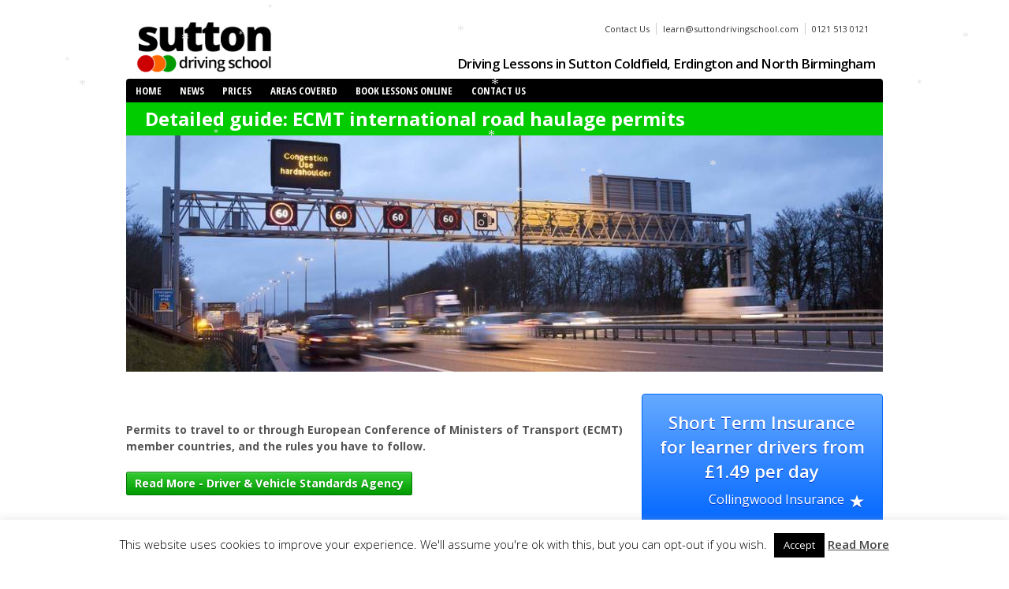

--- FILE ---
content_type: text/html; charset=UTF-8
request_url: https://suttondrivingschool.com/syndicated/detailed-guide-ecmt-international-road-haulage-permits-12/
body_size: 21681
content:
	<!doctype html>
	<!--[if !IE]>
	<html class="no-js non-ie" lang="en-US"> <![endif]-->
	<!--[if IE 7 ]>
	<html class="no-js ie7" lang="en-US"> <![endif]-->
	<!--[if IE 8 ]>
	<html class="no-js ie8" lang="en-US"> <![endif]-->
	<!--[if IE 9 ]>
	<html class="no-js ie9" lang="en-US"> <![endif]-->
	<!--[if gt IE 9]><!-->
<html class="no-js" xmlns:og="http://ogp.me/ns#" lang="en-US"><!--<![endif]-->
	<head>

		<meta charset="UTF-8"/>
		<meta name="viewport" content="width=device-width, initial-scale=1.0">

	 
		<title>Detailed guide: ECMT international road haulage permits &#124; Sutton Driving School</title>
		<meta name="description" content="Permits to travel to or through European Conference of Ministers of Transport (ECMT) member countries, and the rules you have to follow." />
		<meta property="og:title" content="Detailed guide: ECMT international road haulage permits &#124; Sutton Driving School" />
		<meta property="og:description" content="Permits to travel to or through European Conference of Ministers of Transport (ECMT) member countries, and the rules you have to follow." />
				<meta name="twitter:title" content="Detailed guide: ECMT international road haulage permits &#124; Sutton Driving School" />
		<meta name="twitter:description" content="Permits to travel to or through European Conference of Ministers of Transport (ECMT) member countries, and the rules you have to follow." />
			 

		<meta property="og:image" content="https://suttondrivingschool.com/wp-content/themes/suttondrivingschool/images/sutton-driving-school-facebook.png" />
		<meta property="og:url" content="https://suttondrivingschool.com/syndicated/detailed-guide-ecmt-international-road-haulage-permits-12/" />
		<meta property="og:type" content="website" />

		<meta name="twitter:card" content="summary_large_image" />
		<meta name="twitter:image:src" content="https://suttondrivingschool.com/wp-content/themes/suttondrivingschool/images/sutton-driving-school-facebook.png" />
		<meta name="twitter:domain" content="https://suttondrivingschool.com/" />
		<meta name="twitter:site" content="@_suttondriving" />

		<link rel="shortcut icon" href="https://suttondrivingschool.com/wp-content/themes/suttondrivingschool/images/favicon.ico" type="image/x-icon" />
		<link rel="apple-touch-icon" href="https://suttondrivingschool.com/wp-content/themes/suttondrivingschool/images/apple-touch-icon.png" />
		<link rel="apple-touch-icon" sizes="57x57" href="https://suttondrivingschool.com/wp-content/themes/suttondrivingschool/images/apple-touch-icon-57x57.png" />
		<link rel="apple-touch-icon" sizes="72x72" href="https://suttondrivingschool.com/wp-content/themes/suttondrivingschool517G/images/apple-touch-icon-72x72.png" />
		<link rel="apple-touch-icon" sizes="76x76" href="https://suttondrivingschool.com/wp-content/themes/suttondrivingschool/images/apple-touch-icon-76x76.png" />
		<link rel="apple-touch-icon" sizes="114x114" href="https://suttondrivingschool.com/wp-content/themes/suttondrivingschool/images/apple-touch-icon-114x114.png" />
		<link rel="apple-touch-icon" sizes="120x120" href="https://suttondrivingschool.com/wp-content/themes/suttondrivingschool/images/apple-touch-icon-120x120.png" />
		<link rel="apple-touch-icon" sizes="144x144" href="https://suttondrivingschool.com/wp-content/themes/suttondrivingschool/images/apple-touch-icon-144x144.png" />
		<link rel="apple-touch-icon" sizes="152x152" href="https://suttondrivingschool.com/wp-content/themes/suttondrivingschool/images/apple-touch-icon-152x152.png" />
		
		<meta name="format-detection" content="telephone=no" />


		<link rel="stylesheet" type="text/css" media="all" id="opensans-css"       href="https://fonts.googleapis.com/css?family=Open+Sans:400,300,600,700,800%7COpen+Sans+Condensed:300,700" />
		<link rel="stylesheet" type="text/css" media="all" id="genericons-css"     href="https://suttondrivingschool.com/wp-content/themes/suttondrivingschool/css/genericons/genericons.css" />
	<style type="text/css">
		/* =Reset CSS (v2.0) http://meyerweb.com/eric/tools/css/reset/
-------------------------------------------------------------- */
html, body, div, span, applet, object, iframe, h1, h2, h3, h4, h5, h6, p, blockquote, pre, a, abbr, acronym, address, big, cite, code, del, dfn, em, img, ins, kbd, q, s, samp, small, strike, strong, sub, sup, tt, var, b, u, i, center, dl, dt, dd, ol, ul, li, fieldset, form, label, legend, table, caption, tbody, tfoot, thead, tr, th, td, article, aside, canvas, details, embed, figure, figcaption, footer, header, hgroup, menu, nav, output, ruby, section, summary, time, mark, audio, video {
	border: 0;
	font-size: 100%;
	font: inherit;
	margin: 0;
	padding: 0;
	vertical-align: baseline;
}

article, aside, details, figcaption, figure, footer, header, hgroup, menu, nav, section {
	display: block;
}

body {
	line-height: 1;
}

ol, ul {
	list-style: none;
}

blockquote, q {
	quotes: none;
}

blockquote:before, blockquote:after, q:before, q:after {
	content: '';
	content: none;
}

table {
	border-collapse: collapse;
	border-spacing: 0;
}

button, input, select, textarea {
	font-size: 100%;
	overflow: visible;
	margin: 0;
	vertical-align: baseline;
	width: auto;
}

textarea {
	overflow: auto;
	vertical-align: text-top;
}

/* =Horizontal Rule
-------------------------------------------------------------- */
hr {
	background: #dddddd;
	border: none;
	clear: both;
	color: #dddddd;
	float: none;
	height: 1px;
	width: 100%;
}

hr.space {
	background: #ffffff;
	color: #ffffff;
}

/* =Base
-------------------------------------------------------------- */
html, body {
	height: 100%;
}

body {
	-moz-font-smoothing: antialiased;
	-webkit-font-smoothing: antialiased;
	color: #555555;
	font-family: Open Sans, Arial, Helvetica, sans-serif;
	font-size: 14px;
	font-smoothing: antialiased;
	line-height: 1.5em;
	text-rendering: optimizeLegibility;

	background: #ffffff; /* Old browsers */

}

/* =Typography
-------------------------------------------------------------- */
p {
	word-wrap: break-word;
}

i,
em,
dfn,
cite {
	font-style: italic;
}

tt,
var,
pre,
kbd,
samp,
code {
	font-family: monospace, serif;
	font-style: normal;
}

b,
strong {
	font-weight: 700;
}

pre {
	-moz-box-sizing: border-box;
	-moz-border-radius: 2px;
	-moz-box-shadow: 0 1px 0 #ffffff, inset 0 1px 1px rgba(0, 0, 0, 0.2);
	-webkit-border-radius: 2px;
	-webkit-box-shadow: 0 1px 0 #ffffff, inset 0 1px 1px rgba(0, 0, 0, 0.2);
	-webkit-box-sizing: border-box;
	box-shadow: 0 1px 0 #ffffff, inset 0 1px 1px rgba(0, 0, 0, 0.2);
	box-sizing: border-box;
	background: #f4f4f4;
	border: 1px solid #aaaaaa;
	border-bottom-color: #cccccc;
	border-radius: 2px;
	height: auto;
	margin: 0;
	outline: none;
	padding: 6px 10px;
	vertical-align: middle;
	width: 100%;
	word-wrap: break-word;
	white-space: pre-wrap;
}

del {
	color: #555555;
	text-decoration: line-through;
}

ins,
dfn {
	border-bottom: 1px solid #cccccc;
}

sup,
sub,
small {
	font-size: 85%;
}

abbr,
acronym {
	font-size: 85%;
	letter-spacing: .1em;
	text-transform: uppercase;
}

a abbr,
a acronym {
	border: none;
}

dfn[title],
abbr[title],
acronym[title] {
	border-bottom: 1px solid #cccccc;
	cursor: help;
}

sup {
	vertical-align: super;
}

sub {
	vertical-align: sub;
}

/* 12 Column Grid
-------------------------------------------------------------- */
.grid {
	float: left;
	margin-bottom: 2.127659574468%;
	padding-top: 0;
}

.grid-right {
	float: right;
	margin-bottom: 2.127659574468%;
	padding-top: 0;
}

.col-60,
.col-140,
.col-220,
.col-300,
.col-380,
.col-460,
.col-540,
.col-620,
.col-700,
.col-780,
.col-860 {
	display: inline;
	margin-right: 2.127659574468%;
}

.col-60 {
	width: 6.382978723404%;
}

.col-140 {
	width: 14.893617021277%;
}

.col-220 {
	width: 23.404255319149%;
}

.col-300 {
	width: 31.914893617021%;
}

.col-380 {
	width: 40.425531914894%;
}

.col-460 {
	width: 48.936170212766%;
}

.col-540 {
	width: 57.446808510638%;
}

.col-620 {
	width: 65.957446808511%;
}

.col-700 {
	width: 74.468085106383%;
}

.col-780 {
	width: 82.978723404255%;
}

.col-860 {
	width: 91.489361702128%;
}

.col-940 {
	width: 100%;
}

.fit {
	margin-left: 0 !important;
	margin-right: 0 !important;
}

/* =Visibility
-------------------------------------------------------------- */
.hidden {
	visibility: hidden;
}

.visible {
	visibility: visible;
}

.none {
	display: none;
}

/* Images
-------------------------------------------------------------- */
img {
	-ms-interpolation-mode: bicubic;
	border: 0;
	height: auto;
	max-width: 100%;
	vertical-align: middle;
}

.ie8 img {
	height: auto;
	width: auto\9;
}

.ie8 img.size-large {
	max-width: 60%;
	width: auto;
}

img#page_img {
	width: 960px;
	height: 300px;
}

/* Videos
-------------------------------------------------------------- */
video {
	width: 100%;
	max-width: 100%;
	height: auto;
}

/* Embeds/Objects
-------------------------------------------------------------- */
embed,
object {
	max-width: 100%;
}

svg:not(:root) {
	overflow: hidden;
}

/* =Links
-------------------------------------------------------------- */
a {
	color: #009900;
	font-weight: 400;
	text-decoration: none;
}

a:hover,
a:focus,
a:active {
	color: #444444;
	outline: 0;
	text-decoration: none;
}

::selection {
	background: #999999;
	color: #ffffff;
	text-shadow: none;
}

/* =Forms
-------------------------------------------------------------- */
label {
	display: inline-block;
	font-weight: 700;
	padding: 2px 0;
}

legend {
	padding: 2px 5px;
}

fieldset {
	border: 1px solid #cccccc;
	margin: 0 0 1.5em;
	padding: 1em 2em;
}

select,
input[type="text"],
input[type="password"],
input[type="email"] {
	-moz-box-sizing: border-box;
	-moz-border-radius: 2px;
	-webkit-box-sizing: border-box;
	-webkit-border-radius: 2px;
	-webkit-box-shadow: 0 1px 0 #ffffff, inset 0 1px 1px rgba(0, 0, 0, 0.2);
	-moz-box-shadow: 0 1px 0 #ffffff, inset 0 1px 1px rgba(0, 0, 0, 0.2);
	box-shadow: 0 1px 0 #ffffff, inset 0 1px 1px rgba(0, 0, 0, 0.2);
	background-color: #ffffff;
	box-sizing: border-box;
	border: 1px solid #aaaaaa;
	border-bottom-color: #cccccc;
	border-radius: 2px;
	cursor: text;
	margin: 0;
	outline: none;
	padding: 6px 8px;
	vertical-align: middle;
	max-width: 100%;
}

select {
	height: auto;
	max-width: 100%;
}

area,
textarea {
	-moz-box-sizing: border-box;
	-webkit-box-sizing: border-box;
	-webkit-border-radius: 2px;
	-webkit-box-shadow: 0 1px 0 #ffffff, inset 0 1px 1px rgba(0, 0, 0, 0.2);
	-moz-box-shadow: 0 1px 0 #ffffff, inset 0 1px 1px rgba(0, 0, 0, 0.2);
	background-color: #ffffff;
	box-shadow: 0 1px 0 #ffffff, inset 0 1px 1px rgba(0, 0, 0, 0.2);
	box-sizing: border-box;
	border: 1px solid #aaaaaa;
	border-bottom-color: #cccccc;
	border-radius: 2px;
	height: auto;
	overflow: auto;
	margin: 0;
	outline: none;
	padding: 8px 10px;
	max-width: 100%;
}

map area {
	padding: 0px;
	border: 0px;
}

input,
select {
	cursor: pointer;
}

area:focus,
input:focus,
textarea:focus {
	border: 1px solid #66ccff;
}

input[type='text'],
input[type='password'] {
	cursor: text;
}

/* =IE Forms
-------------------------------------------------------------- */
.ie7 area,
.ie7 select,
.ie7 textarea,
.ie7 input[type="text"],
.ie7 input[type="password"],
.ie7 input[type="email"] {
	width: 96%;
}

/* =IE6 Notice
-------------------------------------------------------------- */
.msie-box {
	background-color: #f9edbe;
	border: 1px solid #f0c36d;
	color: #212121;
	display: block;
	margin: 0 auto;
	max-width: 960px;
	padding: 10px;
	position: absolute;
	top: 60px;
	text-align: center;
	width: 100%;
}

.msie-box a {
	color: #212121;
}

/* =Tables
-------------------------------------------------------------- */
th,
td,
table {
	border: 1px solid #dddddd;
}

table {
	border-collapse: collapse;
	width: 100%;
}

/* =Lists
-------------------------------------------------------------- */
ul {
	list-style-type: disc;
	margin: 0;
	padding: 0;
}

ol {
	line-height: 22px;
	list-style-position: outside;
	list-style-type: decimal;
	margin: 0;
	padding: 0;
}

dt {
	font-weight: 400;
}

/* =Blockquote
-------------------------------------------------------------- */
blockquote {
	background: #f9f9f9;
	border: none;
	border-left: 4px solid #d6d6d6;
	margin: 20px;
	overflow: auto;
	padding: 0 0 10px 12px;
}

blockquote h3 {
	font-size: 15px;
	line-height: 20px;
}

blockquote li,
blockquote p {
	font-size: 12px;
	line-height: 16px;
}

/* =Headings
-------------------------------------------------------------- */
h1, h2, h3, h4, h5, h6, h1 a, h2 a, h3 a, h4 a, h5 a, h6 a {
	font-weight: 700;
	line-height: 1.0em;
	word-wrap: break-word;
}

h1 {
	font-size: 2.625em; /* = 42px */
	margin-bottom: .5em;
	margin-top: .5em;
}

h2 {
	font-size: 2.250em; /* = 36px */
	margin-bottom: .75em;
	margin-top: .75em;
}

h3 {
	font-size: 1.875em; /* = 30px */
	margin-bottom: .857em;
	margin-top: .857em;
}

h4 {
	font-size: 1.500em; /* = 24px */
	margin-bottom: 1em;
	margin-top: 1em;
}

h5 {
	font-size: 1.125em; /* = 18px */
	margin-bottom: 1.125em;
	margin-top: 1.125em;
}

h6 {
	font-size: 1.000em; /* = 16px */
	margin-bottom: 1.285em;
	margin-top: 1.285em;
}

/* =Margins & Paddings
-------------------------------------------------------------- */
p,
hr,
dl,
pre,
form,
table,
address,
blockquote {
	margin: 1.6em 0;
}

th, td {
	padding: .8em;
}

caption {
	padding-bottom: .8em;
}

blockquote {
	padding: 0 1em;
}

blockquote:first-child {
	margin: .8em 0;
}

fieldset {
	margin: 1.6em 0;
	padding: 0 1em 1em;
}

legend {
	padding-left: .8em;
	padding-right: .8em;
}

legend+* {
	margin-top: 1em;
}

input,
textarea {
	padding: .3em .4em .15em;
}

select {
	padding: .1em .2em 0;
}

option {
	padding: 0 .4em;
}

dt {
	margin-bottom: .4em;
	margin-top: .8em;
}

ul {
	list-style-type: disc;
}

ol {
	list-style-type: decimal;
}

ul,
ol {
	margin: 0 1.5em 1.5em 0;
	padding-left: 2.0em;
}

li ul,
li ol {
	margin: 0;
}

form div {
	margin-bottom: .8em;
}






 
		/* =Globals
-------------------------------------------------------------- */
#container {
	max-width: 960px;
	margin: 0 auto 20px auto;
	padding: 0px 25px;
}

#wrapper {
	-webkit-border-radius: 4px;
	-moz-border-radius: 4px;
	background-color: #ffffff;
	border: 1px solid #e5e5e5;
	border-radius: 4px;
	clear: both;
	margin: 20px auto 20px auto;
	padding: 0 20px 20px 20px;
	position: relative;
}

#footer {
	clear: both;
	text-align: center;
}


/* =Header
-------------------------------------------------------------- */
#header {
	margin: 0;
	position: relative; top: 0; left: 0;
}

#logo {
	float: left;
	margin: 0;
}

.site-name {
	display: block;
	font-size: 2.063em; /* = 33px */
	line-height: 1.0em;
	padding-top: 20px;
}

.site-name a {
	color: #333333;
	font-weight: 700;
}



#sidebar {
	padding-top: 2em;
}

.area_list dt {
 	font-weight: 600;
 	margin-top: 1em;
}

.area_list dt a {
 	font-weight: 600;
}

.area_list dd {
 	padding-left: 2em;
}
 
.sidebar {
	box-sizing: border-box;
	-webkit-border-radius: 4px;
	-moz-border-radius: 4px;
	background: #ffffff top left no-repeat;
	background-size: 100%;
	
	border: 1px solid #e5e5e5;
	border-radius: 4px;
	padding: 0px 20px 20px 20px;
	margin: 0 0 1em 0;
	position: relative; top: 0; left: 0;
}

.sidebar-area {
	background-color: #009900;
	background: -moz-linear-gradient(top,  #33CC33 0%, #009900 100%); /* FF3.6+ */
	background: -webkit-gradient(linear, left top, left bottom, color-stop(0%,#66FF66), color-stop(100%,#009900)); /* Chrome,Safari4+ */
	background: -webkit-linear-gradient(top,  #33CC33 0%,#009900 100%); /* Chrome10+,Safari5.1+ */
	background: -o-linear-gradient(top,  #33CC33 0%,#009900 100%); /* Opera 11.10+ */
	background: -ms-linear-gradient(top,  #33CC33 0%,#009900 100%); /* IE10+ */
	background: linear-gradient(to bottom,  #33CC33 0%,#009900 100%); /* W3C */
	filter: progid:DXImageTransform.Microsoft.gradient( startColorstr='#33CC33', endColorstr='#009900',GradientType=0 ); /* IE6-9 */
	padding: 20px;
	border: 1px solid #007700;
	border-radius: 4px;
	color: #FFFFFF;
	text-shadow: 0 1px 0 #007700;
	position: relative;
	top: 0;
	left: 0;
}

.sidebar-area h4 {
	font-weight: 600;
	margin: 0 0 0.5em 0;
}

.sidebar-area table {
	border: 0;
	margin: 0;
	font-weight: 600;
}

.sidebar-area table td, 
.sidebar-area table th {
	text-align: left;
	border: 0;
}



.sidebar-testimonial {
	background-color: #009900;
	background: -moz-linear-gradient(top,  #33CC33 0%, #009900 100%); /* FF3.6+ */
	background: -webkit-gradient(linear, left top, left bottom, color-stop(0%,#66FF66), color-stop(100%,#009900)); /* Chrome,Safari4+ */
	background: -webkit-linear-gradient(top,  #33CC33 0%,#009900 100%); /* Chrome10+,Safari5.1+ */
	background: -o-linear-gradient(top,  #33CC33 0%,#009900 100%); /* Opera 11.10+ */
	background: -ms-linear-gradient(top,  #33CC33 0%,#009900 100%); /* IE10+ */
	background: linear-gradient(to bottom,  #33CC33 0%,#009900 100%); /* W3C */
	filter: progid:DXImageTransform.Microsoft.gradient( startColorstr='#33CC33', endColorstr='#009900',GradientType=0 ); /* IE6-9 */
	padding: 20px;
	border: 1px solid #007700;
	border-radius: 4px;
	color: #FFFFFF;
	text-shadow: 0 1px 0 #007700;
	position: relative;
	top: 0;
	left: 0;
}

.sidebar-testimonial-quote {
	font-size: 1.5em;
	font-style:italic;
	line-height: 1.5em;
	color: #FFFFFF;
	text-shadow: 0 1px 0 #007700;
}

.sidebar-testimonial-name {
	text-align: right;
	vertical-align: middle;
	color: #FFFFFF;
	text-shadow: 0 1px 0 #007700;
	font-size: 1em;
}

.sidebar-testimonial-name span {
	vertical-align: middle;
	color: #33CC33;
}

.sidebar-number {
	background-color: #990000;
	background: -moz-linear-gradient(top,  #CC3333 0%, #990000 100%); /* FF3.6+ */
	background: -webkit-gradient(linear, left top, left bottom, color-stop(0%,#FF6666), color-stop(100%,#990000)); /* Chrome,Safari4+ */
	background: -webkit-linear-gradient(top,  #CC3333 0%,#990000 100%); /* Chrome10+,Safari5.1+ */
	background: -o-linear-gradient(top,  #CC3333 0%,#990000 100%); /* Opera 11.10+ */
	background: -ms-linear-gradient(top,  #CC3333 0%,#990000 100%); /* IE10+ */
	background: linear-gradient(to bottom,  #CC3333 0%,#990000 100%); /* W3C */
	filter: progid:DXImageTransform.Microsoft.gradient( startColorstr='#CC3333', endColorstr='#990000',GradientType=0 ); /* IE6-9 */
	padding: 20px;
	border: 1px solid #770000;
	border-radius: 4px;
	color: #FFFFFF;
	text-shadow: 0 1px 0 #770000;
	position: relative;
	top: 0;
	left: 0;
}

.sidebar-number a {
	font-size: 2.7em;
	font-style:none;
	font-weight: 600;
	line-height: 1.5em;
	color: #FFFFFF;
	text-shadow: 0 1px 0 #770000;
}

.sidebar-number-text {
	text-align: right;
	vertical-align: middle;
	color: #FFFFFF;
	text-shadow: 0 1px 0 #770000;
	font-size: 1.5em;
}

.sidebar-number-text span {
	vertical-align: middle;
	color: #CC3333;
}

.sidebar-collingwood {
	background-color: #ff6600;
	background: -moz-linear-gradient(top,  #66AAFF 0%, #0066FF 100%); /* FF3.6+ */
	background: -webkit-gradient(linear, left top, left bottom, color-stop(0%,#66AAFF), color-stop(100%,#0066FF)); /* Chrome,Safari4+ */
	background: -webkit-linear-gradient(top,  #66AAFF 0%,#0066FF 100%); /* Chrome10+,Safari5.1+ */
	background: -o-linear-gradient(top,  #66AAFF 0%,#0066FF 100%); /* Opera 11.10+ */
	background: -ms-linear-gradient(top,  #66AAFF 0%,#0066FF 100%); /* IE10+ */
	background: linear-gradient(to bottom,  #66AAFF 0%,#0066FF 100%); /* W3C */
	filter: progid:DXImageTransform.Microsoft.gradient( startColorstr='#66AAFF', endColorstr='#66AAFF',GradientType=0 ); /* IE6-9 */
	color: #FFF;
	text-shadow: 0 1px 0 #0033CC;	
	
	padding: 20px;
	border: 1px solid #0066FF;
	border-radius: 4px;
	position: relative;
	top: 0;
	left: 0;
}

.sidebar-collingwood-text {
	text-align: center;
	font-size: 1.6em;
	line-height: 1.4em;
}

.sidebar-collingwood-text a {
	font-weight: 600;
	color: #FFF;
}

.sidebar-collingwood-label {
	text-align: right;
	margin-top: 0.5em;
	font-size: 16px;
	line-height: 24px;
}

.sidebar-collingwood-label a {
	color: #FFF;
}

.sidebar-collingwood-label span{
	vertical-align: middle;
}

.sidebar-syndicated {
	background-color: #ff6600;
	background: -moz-linear-gradient(top,  #dd4400 0%, #ff6600 100%); /* FF3.6+ */
	background: -webkit-gradient(linear, left top, left bottom, color-stop(0%,#dd4400), color-stop(100%,#ff6600)); /* Chrome,Safari4+ */
	background: -webkit-linear-gradient(top,  #dd4400 0%,#ff6600 100%); /* Chrome10+,Safari5.1+ */
	background: -o-linear-gradient(top,  #dd4400 0%,#ff6600 100%); /* Opera 11.10+ */
	background: -ms-linear-gradient(top,  #dd4400 0%,#ff6600 100%); /* IE10+ */
	background: linear-gradient(to bottom,  #dd4400 0%,#ff6600 100%); /* W3C */
	filter: progid:DXImageTransform.Microsoft.gradient( startColorstr='#dd4400', endColorstr='#ff6600',GradientType=0 ); /* IE6-9 */
	color: #FFF;
	text-shadow: 0 1px 0 #cc3300;	
	
	padding: 20px;
	border: 1px solid #ff6600;
	border-radius: 4px;
	position: relative;
	top: 0;
	left: 0;
}

.sidebar-syndicated-title a {
	font-size: 1.2em;
	font-style: normal;
	font-weight: 600;
	line-height: 1.5em;
	color: #FFF;
	text-shadow: 0 1px 0 #cc3300;
}

.sidebar-syndicated-content {
	font-size: 1em;
	font-style:italic;
	line-height: 1.5em;
	color: #FFF;
	margin: 0.5em;
	text-shadow: 0 1px 0 #cc3300;
}

.sidebar-syndicated-source {
	text-align: right;
	font-weight: 600;	
	vertical-align: middle;
	color: #FFFFFF;
	text-shadow: 0 1px 0 #FF6600;
	font-size: 1em;
}

.sidebar-syndicated-source span {
	vertical-align: middle;
	font-weight: 400;	
	color: #ffAA55;
}

#mailchimp-subscribe {
	background-color: #000; /* Dim Gray */
	background-image: -webkit-gradient(linear, left top, left bottom, from(#787878), to(#585858));
	background-image: -webkit-linear-gradient(top, #787878, #585858);
	background-image: -moz-linear-gradient(top, #787878, #585858);
	background-image: -ms-linear-gradient(top, #787878, #585858);
	background-image: -o-linear-gradient(top, #787878, #585858);
	background-image: linear-gradient(top, #787878, #585858);
	border: 1px solid #484848;
	color: #ffffff;
	filter: progid:DXImageTransform.Microsoft.gradient(startColorstr=#787878, endColorstr=#696969);
	text-shadow: 0 -1px 0 #484848;
	padding: 20px;
	border-radius: 4px;
	margin-bottom: 1em;
	position: relative;
	top: 0;
	left: 0;
}

#mailchimp-subscribe a {
	color: #ffffff;
	text-shadow: 0 -1px 0 #484848;
	font-weight: bold;
	font-size: 13px;
}

#mailchimp-subscribe a .genericon {
	font-size: 24px;
	position: relative;
	top: -2px;
	left: 0;
	margin-right: 8px;
}


.genericon.genericon-24 {
	width: 24px;
	height: 24px;
	font-size: 24px;
}

.genericon.genericon-32 {
	width: 32px;
	height: 32px;
	font-size: 32px;
}

.genericon.genericon-48 {
	width: 48px;
	height: 48px;
	font-size: 48px;
}

.generilist {
        list-style: none;
        padding: 0;
}
.generilist li {
				clear: left;
        margin-left: 0px;
}
.generilist li:before {
        padding-right: 5px;
        padding-bottom: 20px;
        display: inline-block;
        -webkit-font-smoothing: antialiased;
        font: normal 24px/1 'Genericons';
        vertical-align: text-top;
        float: left;
}

.generilist.news li:before {
        content: '\f413';
}

.generilist.testimonials li:before {
				content: '\f221';
}

/* =Content
-------------------------------------------------------------- */
#content {
	margin-top: 40px;
	margin-bottom: 20px;
}

#content-full {
	margin-top: 40px;
	margin-bottom: 20px;
}

#content-blog {
	margin-top: 40px;
	margin-bottom: 20px;
}

#content-images {
	margin-bottom: 20px;
}

#content-search {
	margin-bottom: 20px;
	margin-top: 20px;
}

#content-archive {
	margin-top: 40px;
	margin-bottom: 20px;
}

#content-sitemap {
	margin-top: 40px;
	margin-bottom: 20px;
}

#content-sitemap a {
	font-size: 12px;
}

#content .sticky {
	clear: both;
}

#content .sticky p {
}

.price_list th {
 text-align: left;
}

.price_list th h4{
 font-size: 1em;
 margin: 0;
}

.price_list th p{
 font-size: 0.9em;
 margin: 0.5em 0 0 0;
}

.child_pages {
	display: block;
	text-align: center;
	list-style: none;
	margin: 1em 0;
	line-height: 2.5em;
}

.child_pages li {
	display: inline;
}



.image-box {
	-webkit-border-radius: 4px;
	-moz-border-radius: 4px;
	background: #e5e5e5 top right no-repeat;
	background-size: auto 100%;
	cursor: pointer;
	border: 1px solid #ccc;
	border-radius: 4px;
	clear: both;
	margin: 20px auto 20px auto;
	padding: 0;
	position: relative; top: 0; left: 0;
	height: 120px;
}

.image-box h4 {
	background: rgba(100%,100%,100%,0.8);
	border-top: 1px solid #ccc;
	border-radius: 0 0 4px 4px;	
	position: absolute;
	bottom: 0;
	left: 0;
	right: 0;
	margin: 0;
	padding: 0 1em;
	line-height: 2em;
	overflow: hidden;
	text-overflow: ellipsis;
	white-space: nowrap;
}

.image-box h4 a {
	color: #000;
}


/* =Author Meta (Author's Box)
-------------------------------------------------------------- */
#author-meta {
	-moz-border-radius: 4px;
	-webkit-border-radius: 4px;
	background: #f9f9f9;
	border: 1px solid #d6d6d6;
	border-radius: 4px;
	clear: both;
	display: block;
	margin: 30px 0 40px 0;
	padding: 10px;
	overflow: hidden;
}

#author-meta img {
	float: left;
	padding: 10px 15px 0 5px;
}

#author-meta p {
	margin: 0;
	padding: 5px;
}

#author-meta .about-author {
	font-weight: 700;
	margin: 10px 0 0 0;
}

/* =Featured Content
-------------------------------------------------------------- */
#featured {
	-moz-border-radius: 4px;
	-webkit-border-radius: 4px;
	background-color: #ffffff;
	border: 1px solid #e5e5e5;
	border-radius: 4px;
	padding-bottom: 40px;
	width: 99.893617021277%;
}

#featured p {
	font-size: 18px;
	font-weight: 200;
	line-height: 27px;
	padding: 0 40px 0 40px;
	text-align: center;
}

#featured-image {
	margin: 40px 0 0 0;
}

#featured-image .fluid-width-video-wrapper {
	margin-left: -20px;
}

.featured-image img {
	margin-top: 44px;
}

/* =Post
-------------------------------------------------------------- */
.comments-link {
	font-size: 12px;
}

#cancel-comment-reply-link {
	color: #990000;
}

.post-data {
	clear: both;
	font-size: 12px;
	font-weight: 700;
	margin-top: 20px;
}

.post-data a {
	color: #111111;
}

.post-entry {
	clear: both;
}

.post-meta {
	clear: both;
	color: #9f9f9f;
	font-size: 12px;
	margin-bottom: 10px;
}

.post-edit {
	clear: both;
	display: block;
	font-size: 12px;
	margin: 1.5em 0;
}

.post-search-terms {
	clear: both;
}

.read-more {
	clear: both;
	font-weight: 700;
}

.attachment-entry {
	clear: both;
	text-align: center;
}

.post-entry h4 {
	font-size: 1.1em;
	line-height: 1.5em;
	font-weight: bold;
}


/* =bbPress
    bbPress has its own breadcrumb lists
-------------------------------------------------------------- */
.bbPress .breadcrumb-list {
	display: none;
}

/* =Symbols
-------------------------------------------------------------- */
.ellipsis {
	color: #aaaaaa;
	font-size: 18px;
	margin-left: 5px;
}

.form-allowed-tags {
	display: none;
	font-size: 10px;
}

/* =Widgets
-------------------------------------------------------------- */
.widget-wrapper {
	-webkit-border-radius: 4px;
	-moz-border-radius: 4px;
	background-color: #f9f9f9;
	border: 1px solid #e5e5e5;
	border-radius: 4px;
	margin: 0 0 20px;
	padding: 20px;
}

.widget-wrapper select,
.widget-wrapper input[type="text"],
.widget-wrapper input[type="password"],
.widget-wrapper  input[type="email"] {
	width: 75%;
}

#widgets {
	margin-top: 40px;
}

#widgets a {
	display: inline-block;
	margin: 0;
	padding: 0;
	text-decoration: none;
}

#widgets form {
	margin: 0;
}

#widgets ul,
#widgets ol {
	padding: 0 0 0 20px;
}

#widgets ul li a {
	display: inline;
	text-decoration: none;
}

#widgets .widget-title img {
	float: right;
	height: 11px;
	position: relative;
	top: 4px;
	width: 11px;
}

#widgets .rss-date {
	line-height: 18px;
	padding: 6px 12px;
}

#widgets .rssSummary {
	padding: 10px;
}

#widgets cite {
	font-style: normal;
	line-height: 18px;
	padding: 6px 12px;
}

#widgets .tagcloud,
#widgets .textwidget {
	display: block;
	line-height: 1.5em;
	margin: 0;
	word-wrap: break-word;
}

#widgets .textwidget a {
	display: inline;
}

#widgets ul .children {
	padding: 0 0 0 10px;
}

#widgets .author {
	font-weight: 700;
	padding-top: 4px;
}

.widget_archive select, #cat {
	display: block;
	margin: 0 15px 0 0;
}

#colophon-widget ul {
}

.colophon-widget {
	background: none;
	min-height: 0;
}

.colophon-widget select,
.colophon-widget input[type="text"],
.colophon-widget input[type="password"],
.colophon-widget input[type="email"] {
	width: 100%;
}

#top-widget {
}

.top-widget {
	background: none;
	border: none;
	clear: right;
	float: right;
	min-height: 0;
	padding: 0 3px 0 0;
	text-align: right;
	width: 45%;
}

.top-widget ul {
	padding: 0;
}

.top-widget select,
.top-widget input[type="text"],
.top-widget input[type="password"],
.top-widget input[type="email"] {
	width: auto;
}

.top-widget #searchform {
	margin: 0;
}

/* =Titles
-------------------------------------------------------------- */
.featured-title {
	font-size: 60px;
	letter-spacing: -1px;
	margin: 0;
	padding-top: 40px;
	text-align: center;
}

.featured-subtitle {
	padding: 0 10px;
	text-align: center;
}

.widget-title h3,
.widget-title-home h3 {
	display: block;
	font-size: 24px;
	font-weight: 700;
	line-height: 23px;
	margin: 0;
	padding: 0 0 20px 0;
	text-align: left;
}

.top-widget .widget-title h3 {
	font-size: 14px;
	padding: 0;
	text-align: right;
}

.widget-title a {
	border-bottom: none;
	padding: 0 !important;
}

.title-404 {
	color: #993333;
}

/* =404 Page
-------------------------------------------------------------- */
.error404 select,
.error404 input[type="text"],
.error404 input[type="password"],
.error404 input[type="email"] {
	width: auto;
}

/* =Accessibility
-------------------------------------------------------------- */
.screen-reader-text{
	position: absolute !important;
	clip: rect(1px, 1px, 1px, 1px);
}

/* =Skip Links
-------------------------------------------------------------- */
.skip-container {
	display: block;
	padding: 0.5em 0.5em 0.5em 0;
	position: relative;
}

.skip-link {
	background: #f5f5f5;
	border: 1px solid #d5d5d5;
	-webkit-border-radius: 3px;
	-moz-border-radius: 3px;
	border-radius: 3px;
	float: right;
	font-size: 0.8125em;
	margin-left: -100%;
	padding: 0.5em;
	text-transform: uppercase;
}

.skip-link:hover,
.skip-link:active,
.skip-link:focus {
	border: 1px solid #666;
}

.custom-background .site {
	-webkit-box-shadow: 0 -5px 5px 4px #d5d5d5;
	-moz-box-shadow: 0 -5px 5px 4px #d5d5d5;
	box-shadow: 0 -5px 5px 4px #d5d5d5;
	margin: 0 auto;
}


/* =Primary Main Menu IE Fixes
-------------------------------------------------------------- */
.ie7 .menu ul {
	background: url(core/images/ie7-fix.gif) repeat;
}

.ie7 .menu li li a {
	min-width: 100%;
}

/* =Sub-Header Menu
-------------------------------------------------------------- */
.sub-header-menu {
	background-color: #ffffff;
	border: 1px solid #e5e5e5;
	border-top: none;
	clear: both;
	margin: 0 auto;
}

.sub-header-menu,
.sub-header-menu ul {
	display: block;
	list-style-type: none;
	margin: 0;
	padding: 0;
}

.sub-header-menu li {
	border: 0;
	display: block;
	float: left;
	margin: 0;
	padding: 0;
	position: relative;
	z-index: 5;
}

.sub-header-menu li:hover {
	white-space: normal;
	z-index: 10000;
}

.sub-header-menu li li {
	float: none;
}

.sub-header-menu ul {
	left: 0;
	position: absolute;
	top: 0;
	visibility: hidden;
	z-index: 10;
}

.sub-header-menu li:hover > ul {
	top: 100%;
	visibility: visible;
}

.sub-header-menu li li:hover > ul {
	left: 100%;
	top: 0;
}

.sub-header-menu:after,
.sub-header-menu ul:after {
	clear: both;
	content: '.';
	display: block;
	height: 0;
	overflow: hidden;
	visibility: hidden;
}

.sub-header-menu,
.sub-header-menu ul {
	min-height: 0;
}

.sub-header-menu ul,
.sub-header-menu ul ul {
	margin: 0;
	padding: 0;
}

.sub-header-menu ul li a:hover,
.sub-header-menu li li a:hover {
	color: #484848;
	text-decoration: none;
}

.sub-header-menu ul {
	margin-top: 1px;
	min-width: 15em;
	width: auto;
}

.sub-header-menu a {
	border-left: 1px solid #e5e5e5;
	color: #333333;
	cursor: pointer;
	display: block;
	font-size: 12px;
	font-weight: 400;
	height: 35px;
	line-height: 35px;
	margin: 0;
	padding: 0 0.9em;
	position: relative;
	text-decoration: none;
	text-shadow: none;
}

.sub-header-menu a:hover {
	-moz-background-clip: padding-box;
	-webkit-background-clip: padding-box;
	background-color: #f9f9f9;
	background-clip: padding-box;
}

.sub-header-menu .current_page_item a,
.sub-header-menu .current-menu-item a {
	background-color: #f9f9f9;
}

.sub-header-menu li li {
	background: #ffffff;
	background-image: none;
	border: 1px solid #e5e5e5;
	color: #444444;
	filter: none;
	margin: -1px 0 1px 0;
	width: auto;
}

.sub-header-menu li li a {
	border: none;
	color: #444444;
	font-size: 12px;
	font-weight: 400;
	height: auto;
	height: 20px;
	line-height: 20px;
	padding: 5px 10px;
	text-shadow: none;
}

.sub-header-menu li li a:hover {
	background: #f9f9f9;
	background-image: none;
	border: none;
	color: #444444;
	filter: none;
}

.sub-header-menu ul > li + li {
	border-top: 0;
}

.sub-header-menu li li:hover > ul {
	left: 100%;
	top: 0;
}

.sub-header-menu > li:first-child > a {
	border-left: none;
}

.sub-header-menu ul.children a,
.sub-header-menu .current_page_ancestor,
.sub-header-menu .current_page_ancestor ul a {
	background: none;
	background-image: none;
	filter: none;
}

/* =Sub Header Menu IE Fixes
-------------------------------------------------------------- */
.ie7 .sub-header-menu ul {
	background: url(core/images/ie7-fix.gif) repeat;
}

.ie7 .sub-header-menu li li a {
	min-width: 100%;
}

/* =Footer Menu
-------------------------------------------------------------- */
.footer-menu, .footer-copyright {
display: block;
text-align: center;
margin: 0;
padding: 10px 0;
color: #FFFFFF;
}

.footer-menu li {
	display: inline;
	list-style-type: none;
}

.footer-menu a, .footer-copyright a {
	color: #FFFFFF !important;
	padding: 0 8px;
}

.footer-menu  a:hover, .footer-copyright a:hover {
	color: #EEFFEE !important;
}

.footer-menu a {
	border-left: 1px solid #FFFFFF;
}

.footer-menu > li:first-child > a {
	border-left: none;
	padding: 0 8px 0 0;
}

/* =Navigation
-------------------------------------------------------------- */
.navigation {
	color: #111111;
	display: block;
	font-size: 13px;
	height: 28px;
	line-height: 28px;
	margin: 20px 0;
	padding: 0 5px;
}

.navigation a {
	color: #aaaaaa;
	padding: 4px 10px;
}

.navigation a:hover {
	color: #111111;
	text-decoration: none;
}

.navigation .previous {
	float: left;
}

.navigation .next {
	float: right;
}

.navigation .bracket {
	font-size: 36px;
}

/* =Pagination (pages)
-------------------------------------------------------------- */
.pagination {
	clear: both;
	display: block;
	font-size: 16px;
	font-weight: 700;
	margin: 10px 0;
	padding: 5px 0;
}

.pagination a {
	text-decoration: none;
}

/* =Breadcrumb Lists
-------------------------------------------------------------- */
#page_title {
	font-size: 24px;
	background: #00CC00;
	color: #FFF;
	margin: 0;
	line-height: 1.2em;
	padding: 0.3em 1em;
}

/* =Comments
-------------------------------------------------------------- */
#commentform {
	margin: 0;
}

.commentlist {
	border-bottom: 1px solid #e5e5e5;
	list-style: none;
	margin: 0;
	padding: 0;
}

.commentlist ol {
	list-style: decimal;
}

.commentlist li {
	-webkit-border-radius: 4px;
	-moz-border-radius: 4px;
	background-color: #ffffff;
	border-radius: 4px;
	margin: 0;
}

.commentlist .bypostauthor {
}

.commentlist li cite {
	color: #111111;
	font-size: 1.1em;
	font-style: normal;
	font-weight: 400;
}

.commentlist li.alt {
	background: #f9f9f9;
}

.commentlist .children {
	list-style: none;
	margin-left: 10px;
	padding: 10px;
}

.commentlist .avatar {
	-webkit-border-radius: 2px;
	-moz-border-radius: 2px;
	border-radius: 2px;
	float: left;
	margin-right: 10px;
	padding: 0;
	vertical-align: middle;
}

.comment-author .fn {
}

.comment-author .says {
	color: #999999;
}

.comment-body .comment-meta {
	color: #999999;
	display: inline-block;
	margin: 0;
	padding: 0;
	text-align: left;
}

.comment-body .comment-meta a {
	font-size: 11px;
}

.comment-body {
	clear: both;
	padding: 10px;
}

.comment-body p {
	clear: both;
}

.comment-body .reply {
}

.pingback, .trackback {
	list-style: none;
	margin: 20px 0;
}

.pingback cite,
.trackback cite {
	font-style: normal;
}

#pings,
#comments {
	text-align: left;
}

#respond {
	-moz-border-radius: 4px;
	-webkit-border-radius: 4px;
	background-color: #eaeaea;
	background-image: -webkit-gradient(linear, left top, left bottom, from(#ffffff), to(#eaeaea));
	background-image: -webkit-linear-gradient(top, #ffffff, #eaeaea);
	background-image: -moz-linear-gradient(top, #ffffff, #eaeaea);
	background-image: -ms-linear-gradient(top, #ffffff, #eaeaea);
	background-image: -o-linear-gradient(top, #ffffff, #eaeaea);
	background-image: linear-gradient(top, #ffffff, #eaeaea);
	border: 1px solid #cccccc;
	border-bottom-color: #aaaaaa;
	border-radius: 4px;
	clear: both;
	filter: progid:DXImageTransform.Microsoft.gradient(startColorstr=#ffffff, endColorstr=#eaeaea);
	margin-top: 15px;
	padding: 10px 20px 50px;
}

#respond label {
	display: inline;
}

.reply {
	margin: 10px 0;
}

.comment-form-url input,
.comment-form-email input,
.comment-form-author input,
.comment-form-comment textarea {
	display: block;
	width: 100%;
}

.nocomments {
	color: #999999;
	font-size: .9em;
	text-align: center;
}

/* =Gallery
-------------------------------------------------------------- */
/* Normal */
.gallery-columns-1 .gallery-item {
	max-width: 600px;
}

.gallery-columns-2 .gallery-item {
	max-width: 300px;
}

.gallery-columns-3 .gallery-item {
	max-width: 200px;
}

.gallery-columns-4 .gallery-item {
	max-width: 150px;
}

.gallery-columns-5 .gallery-item {
	max-width: 120px;
}

.gallery-columns-6 .gallery-item {
	max-width: 100px;
}

.gallery-columns-7 .gallery-item {
	max-width: 85px;
}
.gallery-columns-8 .gallery-item {
	max-width: 75px;
}

.gallery-columns-9 .gallery-item {
	max-width: 66px;
}

/* Full Width */
.page-template-full-width-page-php .gallery-columns-1 .gallery-item,
.page-template-landing-page.php .gallery-columns-1 .gallery-item {
	max-width: 900px;
}

.page-template-full-width-page-php .gallery-columns-2 .gallery-item,
.page-template-landing-page.php .gallery-columns-2 .gallery-item {
	max-width: 450px;
}

.page-template-full-width-page-php .gallery-columns-3 .gallery-item,
.page-template-landing-page.php .gallery-columns-3 .gallery-item {
	max-width: 300px;
}

.page-template-full-width-page-php .gallery-columns-4 .gallery-item,
.page-template-landing-page.php .gallery-columns-4 .gallery-item {
	max-width: 225px;
}

.page-template-full-width-page-php .gallery-columns-5 .gallery-item,
.page-template-landing-page.php .gallery-columns-5.gallery-item {
	max-width: 180px;
}

.page-template-full-width-page-php .gallery-columns-6 .gallery-item,
.page-template-landing-page.php .gallery-columns-6 .gallery-item {
	max-width: 150px;
}

.page-template-full-width-page-php .gallery-columns-7 .gallery-item,
.page-template-landing-page.php .gallery-columns-7 .gallery-item {
	max-width: 125px;
}

.page-template-full-width-page-php .gallery-columns-8 .gallery-item,
.page-template-landing-page.php .gallery-columns-8 .gallery-item {
	max-width: 112.5px;
}

.page-template-full-width-page-php .gallery-columns-9 .gallery-item,
.page-template-landing-page.php .gallery-columns-9 .gallery-item {
	max-width: 100px;
}

/* =WordPress Core
-------------------------------------------------------------- */
.alignnone {
	margin: 5px 20px 20px 0;
}

.aligncenter,
div.aligncenter {
	display: block;
	margin: 5px auto 20px auto;
}

.alignright {
	float: right;
	margin: 5px 0 20px 20px;
}

.alignleft {
	float: left;
	margin: 5px 20px 20px 0;
}

.aligncenter {
	display: block;
	margin: 5px auto;
}

a img.alignright {
	float: right;
	margin: 5px 0 20px 20px;
}

a img.alignnone {
	margin: 5px 20px 20px 0;
}

a img.alignleft {
	float: left;
	margin: 5px 20px 20px 0;
}

a img.aligncenter {
	display: block;
	margin-left: auto;
	margin-right: auto;
}

.wp-caption {
	background: #f9f9f9;
	border: 1px solid #f0f0f0;
	max-width: 96%;
	padding: 13px 10px 10px 10px;
	text-align: center;
}

.wp-caption.alignnone {
	margin: 5px 20px 20px 0;
}

.wp-caption.alignleft {
	margin: 5px 20px 20px 0;
}

.wp-caption.alignright {
	margin: 5px 0 20px 20px;
}

.wp-caption img {
	border: 0 none;
	height: auto;
	margin: 0;
	max-width: 98.5%;
	padding: 0;
	width: auto;
}

.wp-caption p.wp-caption-text {
	font-size: 12px;
	line-height: 1.5em;
	margin: 0;
	padding: 10px;
}

img.wp-smiley {
	vertical-align: middle;
}

/* =WordPress Gallery
-------------------------------------------------------------- */
.gallery {
	margin: 0 auto 18px;
}

.gallery .gallery-item {
	float: left;
	margin-top: 0;
	text-align: center;
	max-width: 155px;
}

.gallery img {
	border: 1px solid #dddddd;
}

.gallery .gallery-caption {
	font-size: 12px;
	margin: 0 0 12px;
}

.gallery dl {
	margin: 0;
}

.gallery br+br {
	display: none;
}

.attachment-gallery img {
	background: #ffffff;
	border: 1px solid #f0f0f0;
	display: block;
	height: auto;
	margin: 15px auto;
	max-width: 96%;
	padding: 5px;
	width: auto;
}

.gallery-meta .iso,
.gallery-meta .camera,
.gallery-meta .shutter,
.gallery-meta .aperture,
.gallery-meta .full-size,
.gallery-meta .focal-length {
	display: block;
}

/* =Post Thumbnails
-------------------------------------------------------------- */
img.wp-post-image,
img.attachment-full,
img.attachment-large,
img.attachment-medium,
img.attachment-thumbnail {
	display: block;
	margin: 15px auto;
	width: auto;
}

/* =Buttons
-------------------------------------------------------------- */
a.button,
.child_pages a,
input[type='reset'],
input[type='button'],
input[type='submit'],
button {
	-moz-border-radius: 2px;
	-moz-box-shadow: 0 1px 0 rgba(255, 255, 255, 0.3) inset;
	-webkit-box-shadow: 0 1px 0 rgba(255, 255, 255, 0.3) inset;
	-webkit-border-radius: 2px;
	background-color: #f9f9f9; /* Alabaster */
	background-image: -webkit-gradient(linear, left top, left bottom, from(#f9f9f9), to(#f1f1f1));
	background-image: -webkit-linear-gradient(top, #f9f9f9, #f1f1f1);
	background-image: -moz-linear-gradient(top, #f9f9f9, #f1f1f1);
	background-image: -ms-linear-gradient(top, #f9f9f9, #f1f1f1);
	background-image: -o-linear-gradient(top, #f9f9f9, #f1f1f1);
	background-image: linear-gradient(top, #f9f9f9, #f1f1f1);
	box-shadow: 0 1px 0 rgba(255, 255, 255, 0.3) inset;
	border: 1px solid #dddddd;
	border-radius: 2px;
	color: #333333;
	cursor: pointer;
	display: inline-block;
	filter: progid:DXImageTransform.Microsoft.gradient(startColorstr=#f9f9f9, endColorstr=#f1f1f1);
	font-size: 14px;
	font-weight: 700;
	line-height: 20px;
	margin: 0;
	padding: 4px 10px;
	text-decoration: none;
	text-shadow: 0 1px 0 #ffffff;
	vertical-align: middle;
	white-space: nowrap;
	min-width: 6em;
	text-align: center;
}

a.button:hover,
.child_pages a:hover,
input[type='reset']:hover,
input[type='button']:hover,
input[type='submit']:hover {
	-moz-box-shadow: 0 1px 0 rgba(255, 255, 255, 0.3) inset;
	-webkit-box-shadow: 0 1px 0 rgba(255, 255, 255, 0.3) inset;
	background-color: #ffffff;
	background-image: -webkit-gradient(linear, left top, left bottom, from(#ffffff), to(#f1f1f1));
	background-image: -webkit-linear-gradient(top, #ffffff, #f1f1f1);
	background-image: -moz-linear-gradient(top, #ffffff, #f1f1f1);
	background-image: -ms-linear-gradient(top, #ffffff, #f1f1f1);
	background-image: -o-linear-gradient(top, #ffffff, #f1f1f1);
	background-image: linear-gradient(top, #ffffff, #f1f1f1);
	border: 1px solid #dddddd;
	box-shadow: 0 1px 0 rgba(255, 255, 255, 0.3) inset;
	color: #333333;
	filter: progid:DXImageTransform.Microsoft.gradient(startColorstr=#ffffff, endColorstr=#f1f1f1);
}

a.button:active,
.child_pages a:active,
input[type='reset']:active,
input[type='button']:active,
input[type='submit']:active {
	-moz-box-shadow: 0 1px 0 #ffffff, inset 0 1px 1px rgba(0, 0, 0, 0.1);
	-webkit-box-shadow: 0 1px 0 #ffffff, inset 0 1px 1px rgba(0, 0, 0, 0.1);
	background-color: #f9f9f9;
	background-image: -webkit-gradient(linear, left top, left bottom, from(#f9f9f9), to(#f1f1f1));
	background-image: -webkit-linear-gradient(top, #f9f9f9, #f1f1f1);
	background-image: -moz-linear-gradient(top, #f9f9f9, #f1f1f1);
	background-image: -ms-linear-gradient(top, #f9f9f9, #f1f1f1);
	background-image: -o-linear-gradient(top, #f9f9f9, #f1f1f1);
	background-image: linear-gradient(top, #f9f9f9, #f1f1f1);
	box-shadow: 0 1px 0 #ffffff, inset 0 1px 1px rgba(0, 0, 0, 0.1);
	filter: progid:DXImageTransform.Microsoft.gradient(startColorstr=#f9f9f9, endColorstr=#f1f1f1);
}

/* =Buttons (Call to Action)
-------------------------------------------------------------- */
.call-to-action {
	text-align: center;
}

.call-to-action a.button {
	font-size: 24px;
	padding: 15px 35px;
}

.call-to-action a.button:hover {
	text-decoration: none;
}

.ie7 .call-to-action a.button {
	padding: 11px 35px 19px 35px;
}

/* =Buttons (Sizes)
-------------------------------------------------------------- */
.small a.button {
	font-size: 10px;
	padding: 3px 6px;
}

.medium a.button {
	font-size: 16px;
	padding: 8px 16px;
}

.large a.button {
	font-size: 18px;
	padding: 10px 35px;
}

.xlarge a.button {
	font-size: 24px;
	padding: 12px 55px;
}

/* =Buttons (Colors)
-------------------------------------------------------------- */
a.blue, input.blue, button.blue {
	background-color: #1874cd; /* Dodger Blue */
	background-image: -webkit-gradient(linear, left top, left bottom, from(#4f9eea), to(#1874cd));
	background-image: -webkit-linear-gradient(top, #4f9eea, #1874cd);
	background-image: -moz-linear-gradient(top, #4f9eea, #1874cd);
	background-image: -ms-linear-gradient(top, #4f9eea, #1874cd);
	background-image: -o-linear-gradient(top, #4f9eea, #1874cd);
	background-image: linear-gradient(top, #4f9eea, #1874cd);
	border: 1px solid #115290;
	color: #ffffff;
	filter: progid:DXImageTransform.Microsoft.gradient(startColorstr=#4f9eea, endColorstr=#1874cd);
	text-shadow: 0 -1px 0 #115290;
}

a.blue:hover, input.blue:hover, button.blue:hover  {
	background-color: #7db7f0;
	background-image: -webkit-gradient(linear, left top, left bottom, from(#7db7f0), to(#1874cd));
	background-image: -webkit-linear-gradient(top, #7db7f0, #1874cd);
	background-image: -moz-linear-gradient(top, #7db7f0, #1874cd);
	background-image: -ms-linear-gradient(top, #7db7f0, #1874cd);
	background-image: -o-linear-gradient(top, #7db7f0, #1874cd);
	background-image: linear-gradient(top, #7db7f0, #1874cd);
	border: 1px solid #115290;
	color: #ffffff;
	filter: progid:DXImageTransform.Microsoft.gradient(startColorstr=#7db7f0, endColorstr=#1874cd);
	text-shadow: 0 -1px 0 #115290;
}

a.red {
	background-color: #cd0000; /* Red 4 */
	background-image: -webkit-gradient(linear, left top, left bottom, from(#ff2323), to(#cd0000));
	background-image: -webkit-linear-gradient(top, #ff2323, #cd0000);
	background-image: -moz-linear-gradient(top, #ff2323, #cd0000);
	background-image: -ms-linear-gradient(top, #ff2323, #cd0000);
	background-image: -o-linear-gradient(top, #ff2323, #cd0000);
	background-image: linear-gradient(top, #ff2323, #cd0000);
	border: 1px solid #890000;
	color: #ffffff;
	filter: progid:DXImageTransform.Microsoft.gradient(startColorstr=#ff2323, endColorstr=#cd0000);
	text-shadow: 0 -1px 0 #890000;
}

a.red:hover {
	background-color: #ff5656;
	background-image: -webkit-gradient(linear, left top, left bottom, from(#ff5656), to(#cd0000));
	background-image: -webkit-linear-gradient(top, #ff5656, #cd0000);
	background-image: -moz-linear-gradient(top, #ff5656, #cd0000);
	background-image: -ms-linear-gradient(top, #ff5656, #cd0000);
	background-image: -o-linear-gradient(top, #ff5656, #cd0000);
	background-image: linear-gradient(top, #ff5656, #cd0000);
	border: 1px solid #890000;
	color: #ffffff;
	filter: progid:DXImageTransform.Microsoft.gradient(startColorstr=#ff5656, endColorstr=#cd0000);
	text-shadow: 0 -1px 0 #890000;
}

a.orange, input.orange, button.orange {
	background-color: #ff7f00; /* Dark Orange 1 */
	background-image: -webkit-gradient(linear, left top, left bottom, from(#ffaa55), to(#ff7f00));
	background-image: -webkit-linear-gradient(top, #ffaa55, #ff7f00);
	background-image: -moz-linear-gradient(top, #ffaa55, #ff7f00);
	background-image: -ms-linear-gradient(top, #ffaa55, #ff7f00);
	background-image: -o-linear-gradient(top, #ffaa55, #ff7f00);
	background-image: linear-gradient(top, #ffaa55, #ff7f00);
	border: 1px solid #bb5d00;
	color: #ffffff;
	filter: progid:DXImageTransform.Microsoft.gradient(startColorstr=#ffaa55, endColorstr=#ff7f00);
	text-shadow: 0 -1px 0 #bb5d00;
}

a.orange:hover, input.orange:hover, button.orange:hover {
	background-color: #ffc388;
	background-image: -webkit-gradient(linear, left top, left bottom, from(#ffc388), to(#ff7f00));
	background-image: -webkit-linear-gradient(top, #ffc388, #ff7f00);
	background-image: -moz-linear-gradient(top, #ffc388, #ff7f00);
	background-image: -ms-linear-gradient(top, #ffc388, #ff7f00);
	background-image: -o-linear-gradient(top, #ffc388, #ff7f00);
	background-image: linear-gradient(top, #ffc388, #ff7f00);
	border: 1px solid #bb5d00;
	color: #ffffff;
	filter: progid:DXImageTransform.Microsoft.gradient(startColorstr=#ffc388, endColorstr=#ff7f00);
	text-shadow: 0 -1px 0 #bb5d00;
}

a.yellow, input.yellow, button.yellow {
	background-color: #ecca06; /* Yellow Gold */
	background-image: -webkit-gradient(linear, left top, left bottom, from(#fff2aa), to(#ffd700));
	background-image: -webkit-linear-gradient(top, #fff2aa, #ffd700);
	background-image: -moz-linear-gradient(top, #fff2aa, #ffd700);
	background-image: -ms-linear-gradient(top, #fff2aa, #ffd700);
	background-image: -o-linear-gradient(top, #fff2aa, #ffd700);
	background-image: linear-gradient(top, #fff2aa, #ffd700);
	border: 1px solid #bb9e00;
	color: #161300;
	filter: progid:DXImageTransform.Microsoft.gradient(startColorstr=#fff2aa, endColorstr=#ffd700);
	text-shadow: 0 1px 0 #ffffff;
}

a.yellow:hover, input.yellow:hover, button.yellow:hover {
	background-color: #fffadd;
	background-image: -webkit-gradient(linear, left top, left bottom, from(#fffadd), to(#ffd700));
	background-image: -webkit-linear-gradient(top, #fffadd, #ffd700);
	background-image: -moz-linear-gradient(top, #fffadd, #ffd700);
	background-image: -ms-linear-gradient(top, #fffadd, #ffd700);
	background-image: -o-linear-gradient(top, #fffadd, #ffd700);
	background-image: linear-gradient(top, #fffadd, #ffd700);
	border: 1px solid #bb9e00;
	color: #161300;
	filter: progid:DXImageTransform.Microsoft.gradient(startColorstr=#fffadd, endColorstr=#ffd700);
	text-shadow: 0 1px 0 #ffffff;
}

.child_pages a, a.green, input.green, button.green {
	background-color: #009900;
	background: -moz-linear-gradient(top,  #33CC33 0%, #009900 100%); /* FF3.6+ */
	background: -webkit-gradient(linear, left top, left bottom, color-stop(0%,#66FF66), color-stop(100%,#009900)); /* Chrome,Safari4+ */
	background: -webkit-linear-gradient(top,  #33CC33 0%,#009900 100%); /* Chrome10+,Safari5.1+ */
	background: -o-linear-gradient(top,  #33CC33 0%,#009900 100%); /* Opera 11.10+ */
	background: -ms-linear-gradient(top,  #33CC33 0%,#009900 100%); /* IE10+ */
	background: linear-gradient(to bottom,  #33CC33 0%,#009900 100%); /* W3C */
	filter: progid:DXImageTransform.Microsoft.gradient( startColorstr='#33CC33', endColorstr='#009900',GradientType=0 ); /* IE6-9 */

	border: 1px solid #007700;
	color: #FFFFFF;
	text-shadow: 0 1px 0 #007700;
}

.child_pages a:hover, a.green:hover, input.green:hover, button.green:hover {
	background-color: #33CC33;
	background: -moz-linear-gradient(top,  #66FF66 0%, #33CC33 100%); /* FF3.6+ */
	background: -webkit-gradient(linear, left top, left bottom, color-stop(0%,#66FF66), color-stop(100%,#33CC33)); /* Chrome,Safari4+ */
	background: -webkit-linear-gradient(top,  #66FF66 0%,#33CC33 100%); /* Chrome10+,Safari5.1+ */
	background: -o-linear-gradient(top,  #66FF66 0%,#33CC33 100%); /* Opera 11.10+ */
	background: -ms-linear-gradient(top,  #66FF66 0%,#33CC33 100%); /* IE10+ */
	background: linear-gradient(to bottom,  #66FF66 0%,#33CC33 100%); /* W3C */
	filter: progid:DXImageTransform.Microsoft.gradient( startColorstr='#66FF66', endColorstr='#33CC33',GradientType=0 ); /* IE6-9 */

	border: 1px solid #009900;
	color: #FFFFFF;
	text-shadow: 0 1px 0 #009900;
}

a.olive {
	background-color: #838b83; /* Honey Dew 4 */
	background-image: -webkit-gradient(linear, left top, left bottom, from(#e0e000), to(#838b83));
	background-image: -webkit-linear-gradient(top, #afb4af, #838b83);
	background-image: -moz-linear-gradient(top, #afb4af, #838b83);
	background-image: -ms-linear-gradient(top, #afb4af, #838b83);
	background-image: -o-linear-gradient(top, #afb4af, #838b83);
	background-image: linear-gradient(top, #afb4af, #838b83);
	border: 1px solid #626862;
	color: #ffffff;
	filter: progid:DXImageTransform.Microsoft.gradient(startColorstr=#afb4af, endColorstr=#838b83);
	text-shadow: 0 -1px 0 #626862;
}

a.olive:hover {
	background-color: #c9cdc9;
	background-image: -webkit-gradient(linear, left top, left bottom, from(#c9cdc9), to(#838b83));
	background-image: -webkit-linear-gradient(top, #c9cdc9, #838b83);
	background-image: -moz-linear-gradient(top, #c9cdc9, #838b83);
	background-image: -ms-linear-gradient(top, #c9cdc9, #838b83);
	background-image: -o-linear-gradient(top, #c9cdc9, #838b83);
	background-image: linear-gradient(top, #c9cdc9, #838b83);
	border: 1px solid #626862;
	color: #ffffff;
	filter: progid:DXImageTransform.Microsoft.gradient(startColorstr=#c9cdc9, endColorstr=#838b83);
	text-shadow: 0 -1px 0 #626862;
}

a.purple {
	background-color: #5d478b; /* Medium Purple 4 */
	background-image: -webkit-gradient(linear, left top, left bottom, from(#8771b6), to(#5d478b));
	background-image: -webkit-linear-gradient(top, #8771b6, #5d478b);
	background-image: -moz-linear-gradient(top, #8771b6, #5d478b);
	background-image: -ms-linear-gradient(top, #8771b6, #5d478b);
	background-image: -o-linear-gradient(top, #8771b6, #5d478b);
	background-image: linear-gradient(top, #8771b6, #5d478b);
	border: 1px solid #3f305e;
	color: #ffffff;
	filter: progid:DXImageTransform.Microsoft.gradient(startColorstr=#8771b6, endColorstr=#5d478b);
	text-shadow: 0 -1px 0 #3f305e;
}

a.purple:hover {
	background-color: #a492c8;
	background-image: -webkit-gradient(linear, left top, left bottom, from(#a492c8), to(#5d478b));
	background-image: -webkit-linear-gradient(top, #a492c8, #5d478b);
	background-image: -moz-linear-gradient(top, #a492c8, #5d478b);
	background-image: -ms-linear-gradient(top, #a492c8, #5d478b);
	background-image: -o-linear-gradient(top, #a492c8, #5d478b);
	background-image: linear-gradient(top, #a492c8, #5d478b);
	border: 1px solid #3f305e;
	color: #ffffff;
	filter: progid:DXImageTransform.Microsoft.gradient(startColorstr=#a492c8, endColorstr=#5d478b);
	text-shadow: 0 -1px 0 #3f305e;
}

a.pink {
	background-color: #cd1076; /* Deep Pink 3 */
	background-image: -webkit-gradient(linear, left top, left bottom, from(#f042a0), to(#cd1076));
	background-image: -webkit-linear-gradient(top, #f042a0, #cd1076);
	background-image: -moz-linear-gradient(top, #f042a0, #cd1076);
	background-image: -ms-linear-gradient(top, #f042a0, #cd1076);
	background-image: -o-linear-gradient(top, #f042a0, #cd1076);
	background-image: linear-gradient(top, #f042a0, #cd1076);
	border: 1px solid #8e0b52;
	color: #ffffff;
	filter: progid:DXImageTransform.Microsoft.gradient(startColorstr=#f042a0, endColorstr=#cd1076);
	text-shadow: 0 -1px 0 #8e0b52;
}

a.pink:hover {
	background-color: #f471b8;
	background-image: -webkit-gradient(linear, left top, left bottom, from(#f471b8), to(#cd1076));
	background-image: -webkit-linear-gradient(top, #f471b8, #cd1076);
	background-image: -moz-linear-gradient(top, #f471b8, #cd1076);
	background-image: -ms-linear-gradient(top, #f471b8, #cd1076);
	background-image: -o-linear-gradient(top, #f471b8, #cd1076);
	background-image: linear-gradient(top, #f471b8, #cd1076);
	border: 1px solid #8e0b52;
	color: #ffffff;
	filter: progid:DXImageTransform.Microsoft.gradient(startColorstr=#f471b8, endColorstr=#cd1076);
	text-shadow: 0 -1px 0 #8e0b52;
}

a.brick {
	background-color: #b22222; /* Fire Brick */
	background-image: -webkit-gradient(linear, left top, left bottom, from(#dd4c4c), to(#b22222));
	background-image: -webkit-linear-gradient(top, #dd4c4c, #b22222);
	background-image: -moz-linear-gradient(top, #dd4c4c, #b22222);
	background-image: -ms-linear-gradient(top, #dd4c4c, #b22222);
	background-image: -o-linear-gradient(top, #dd4c4c, #b22222);
	background-image: linear-gradient(top, #dd4c4c, #b22222);
	border: 1px solid #791717;
	color: #ffffff;
	filter: progid:DXImageTransform.Microsoft.gradient(startColorstr=#dd4c4c, endColorstr=#b22222);
	text-shadow: 0 -1px 0 #791717;
}

a.brick:hover {
	background-color: #e57777;
	background-image: -webkit-gradient(linear, left top, left bottom, from(#e57777), to(#b22222));
	background-image: -webkit-linear-gradient(top, #e57777, #b22222);
	background-image: -moz-linear-gradient(top, #e57777, #b22222);
	background-image: -ms-linear-gradient(top, #e57777, #b22222);
	background-image: -o-linear-gradient(top, #e57777, #b22222);
	background-image: linear-gradient(top, #e57777, #b22222);
	border: 1px solid #791717;
	color: #ffffff;
	filter: progid:DXImageTransform.Microsoft.gradient(startColorstr=#e57777, endColorstr=#b22222);
	text-shadow: 0 -1px 0 #791717;
}

a.gold {
	background-color: #8b6508; /* Dark Golden Rod 4 */
	background-image: -webkit-gradient(linear, left top, left bottom, from(#db9f0d), to(#8b6508));
	background-image: -webkit-linear-gradient(top, #db9f0d, #8b6508);
	background-image: -moz-linear-gradient(top, #db9f0d, #8b6508);
	background-image: -ms-linear-gradient(top, #db9f0d, #8b6508);
	background-image: -o-linear-gradient(top, #db9f0d, #8b6508);
	background-image: linear-gradient(top, #db9f0d, #8b6508);
	border: 1px solid #6b4e06;
	color: #ffffff;
	filter: progid:DXImageTransform.Microsoft.gradient(startColorstr=#db9f0d, endColorstr=#8b6508);
	text-shadow: 0 -1px 0 #6b4e06;
}

a.gold:hover {
	background-color: #f3b828;
	background-image: -webkit-gradient(linear, left top, left bottom, from(#f3b828), to(#8b6508));
	background-image: -webkit-linear-gradient(top, #f3b828, #8b6508);
	background-image: -moz-linear-gradient(top, #f3b828, #8b6508);
	background-image: -ms-linear-gradient(top, #f3b828, #8b6508);
	background-image: -o-linear-gradient(top, #f3b828, #8b6508);
	background-image: linear-gradient(top, #f3b828, #8b6508);
	border: 1px solid #6b4e06;
	color: #ffffff;
	filter: progid:DXImageTransform.Microsoft.gradient(startColorstr=#f3b828, endColorstr=#8b6508);
	text-shadow: 0 -1px 0 #6b4e06;
}

a.brown {
	background-color: #8b4513; /* Saddle Brown */
	background-image: -webkit-gradient(linear, left top, left bottom, from(#d66a1d), to(#8b4513));
	background-image: -webkit-linear-gradient(top, #d66a1d, #8b4513);
	background-image: -moz-linear-gradient(top, #d66a1d, #8b4513);
	background-image: -ms-linear-gradient(top, #d66a1d, #8b4513);
	background-image: -o-linear-gradient(top, #d66a1d, #8b4513);
	background-image: linear-gradient(top, #d66a1d, #8b4513);
	border: 1px solid #4f270b;
	color: #ffffff;
	filter: progid:DXImageTransform.Microsoft.gradient(startColorstr=#d66a1d, endColorstr=#8b4513);
	text-shadow: 0 -1px 0 #4f270b;
}

a.brown:hover {
	background-color: #8b4513;
	background-image: -webkit-gradient(linear, left top, left bottom, from(#e58541), to(#8b4513));
	background-image: -webkit-linear-gradient(top, #e58541, #8b4513);
	background-image: -moz-linear-gradient(top, #e58541, #8b4513);
	background-image: -ms-linear-gradient(top, #e58541, #8b4513);
	background-image: -o-linear-gradient(top, #e58541, #8b4513);
	background-image: linear-gradient(top, #e58541, #8b4513);
	border: 1px solid #4f270b;
	color: #ffffff;
	filter: progid:DXImageTransform.Microsoft.gradient(startColorstr=#e58541, endColorstr=#8b4513);
	text-shadow: 0 -1px 0 #4f270b;
}

a.silver {
	background-color: #c0c0c0; /* Silver */
	background-image: -webkit-gradient(linear, left top, left bottom, from(#eaeaea), to(#c0c0c0));
	background-image: -webkit-linear-gradient(top, #eaeaea, #c0c0c0);
	background-image: -moz-linear-gradient(top, #eaeaea, #c0c0c0);
	background-image: -ms-linear-gradient(top, #eaeaea, #c0c0c0);
	background-image: -o-linear-gradient(top, #eaeaea, #c0c0c0);
	background-image: linear-gradient(top, #eaeaea, #c0c0c0);
	border: 1px solid #9e9e9e;
	color: #444444;
	filter: progid:DXImageTransform.Microsoft.gradient(startColorstr=#eaeaea, endColorstr=#c0c0c0);
	text-shadow: 0 1px 0 #ffffff;
}

a.silver:hover {
	background-color: #ffffff;
	background-image: -webkit-gradient(linear, left top, left bottom, from(#ffffff), to(#c0c0c0));
	background-image: -webkit-linear-gradient(top, #ffffff, #c0c0c0);
	background-image: -moz-linear-gradient(top, #ffffff, #c0c0c0);
	background-image: -ms-linear-gradient(top, #ffffff, #c0c0c0);
	background-image: -o-linear-gradient(top, #ffffff, #c0c0c0);
	background-image: linear-gradient(top, #ffffff, #c0c0c0);
	border: 1px solid #9e9e9e;
	color: #444444;
	filter: progid:DXImageTransform.Microsoft.gradient(startColorstr=#ffffff, endColorstr=#c0c0c0);
	text-shadow: 0 1px 0 #ffffff;
}

a.gray {
	background-color: #696969; /* Dim Gray */
	background-image: -webkit-gradient(linear, left top, left bottom, from(#939393), to(#696969));
	background-image: -webkit-linear-gradient(top, #939393, #696969);
	background-image: -moz-linear-gradient(top, #939393, #696969);
	background-image: -ms-linear-gradient(top, #939393, #696969);
	background-image: -o-linear-gradient(top, #939393, #696969);
	background-image: linear-gradient(top, #939393, #696969);
	border: 1px solid #474747;
	color: #ffffff;
	filter: progid:DXImageTransform.Microsoft.gradient(startColorstr=#939393, endColorstr=#696969);
	text-shadow: 0 -1px 0 #474747;
}

a.gray:hover {
	background-color: #adadad;
	background-image: -webkit-gradient(linear, left top, left bottom, from(#adadad), to(#696969));
	background-image: -webkit-linear-gradient(top, #adadad, #696969);
	background-image: -moz-linear-gradient(top, #adadad, #696969);
	background-image: -ms-linear-gradient(top, #adadad, #696969);
	background-image: -o-linear-gradient(top, #adadad, #696969);
	background-image: linear-gradient(top, #adadad, #696969);
	border: 1px solid #474747;
	color: #ffffff;
	filter: progid:DXImageTransform.Microsoft.gradient(startColorstr=#adadad, endColorstr=#696969);
	text-shadow: 0 -1px 0 #474747;
}

a.black {
	background-color: #080808; /* Black */
	background-image: -webkit-gradient(linear, left top, left bottom, from(#323232), to(#080808));
	background-image: -webkit-linear-gradient(top, #323232, #080808);
	background-image: -moz-linear-gradient(top, #323232, #080808);
	background-image: -ms-linear-gradient(top, #323232, #080808);
	background-image: -o-linear-gradient(top, #323232, #080808);
	background-image: linear-gradient(top, #323232, #080808);
	border: 1px solid #000000;
	color: #ffffff;
	filter: progid:DXImageTransform.Microsoft.gradient(startColorstr=#323232, endColorstr=#080808);
	text-shadow: 0 -1px 0 #000000;
}

a.black:hover {
	background-color: #4c4c4c;
	background-image: -webkit-gradient(linear, left top, left bottom, from(#4c4c4c), to(#080808));
	background-image: -webkit-linear-gradient(top, #4c4c4c, #080808);
	background-image: -moz-linear-gradient(top, #4c4c4c, #080808);
	background-image: -ms-linear-gradient(top, #4c4c4c, #080808);
	background-image: -o-linear-gradient(top, #4c4c4c, #080808);
	background-image: linear-gradient(top, #4c4c4c, #080808);
	border: 1px solid #000000;
	color: #ffffff;
	filter: progid:DXImageTransform.Microsoft.gradient(startColorstr=#4c4c4c, endColorstr=#080808);
	text-shadow: 0 -1px 0 #000000;
}


.article-list {
	list-style: none;
	padding: 0;
}

.article-list li {
	margin-bottom: 1.5em;
}

.article-list h4 {
	font-size: 1.2em;
	line-height: 1.5em;
	margin: 0;
}

.article-list h5 {
	font-size: 1em;
	line-height: 1.5em;
	margin: 0;
}

.article-list p.excerpt {
	text-align: justify;
	margin: 0.5em 0;
}


.scroll-top {
	text-align: center;
}

.copyright {
	text-align: left;
}

.powered {
	text-align: right;
}

form h4 {
	font-size: 1em;
	font-weight: bold;
	text-transform: uppercase;
}

form label {
	display: inline-block;
	width: 15em;
	text-align: left;
}

/* =Alignments Extras
-------------------------------------------------------------- */
.left {
	float: left;
}

.right {
	float: right;
}

.center {
	text-align: center;
}

/* =Clearfix
-------------------------------------------------------------- */
.clearfix:after,
.clearfix:before,
#container:after,
#container:before,
.widget-wrapper:after,
.widget-wrapper:before {
	content: ' ';
	display: table;
}

.clearfix:after,
#container:after,
.widget-wrapper:after {
	clear: both;
}

.ie7 .clearfix,
.ie7 #container,
.ie7 .widget-wrapper {
	zoom: 1;
}

.clear {
	clear: both;
}


span.surcharge {
	font-size: 12px;
	font-weight: bold;
	padding: 0 0.25em;
	line-height: 1.5em;
	border: 1px solid #000;
	background: #FF0;
	color: #000;
	border-radius: 3px;
	text-shadow: none;
} 
		/* ============================================

   TOP MENU

============================================ */

.top-menu {
	position: absolute;
	top: 25px; right: 10px;
	margin: 0;
	padding: 0;
	white-space: nowrap;
}

.top-menu li {
	display: inline;
	list-style-type: none;
	white-space: nowrap;
}

.top-menu li a {
	border-right: 1px solid #cccccc;
	color: #333333;
	font-size: 11px;
	padding: 0 8px 0 4px;
	white-space: nowrap;
}

.top-menu > li:last-child > a {
	border-right: none;
}

.top-menu li a:hover {
	color: #333333;
}

#site-description {
	position: absolute;
	top: 70px; right: 10px;	
	color: #000;
	display: block;
	font-size: 1.2em;
	font-weight: 600;
	letter-spacing: -0.5px;
	margin: 0;
	white-space: nowrap;

}

.social-icons {
	display: block;
	position: absolute;
	top: 17px; right: 10px;	
	list-style: none;
	line-height: normal;
	padding: 0;
	margin: 0;
	text-align: right;
}

.social-icons li {
	display: inline-block;
	padding-left: 5px;
}

.social-icons li a {
	color: #FFF;
}



@media screen and (max-width: 980px) {
	.top-menu {
		position: relative;
		top: 0; left: 0;
		text-align: center;
	}
	
	.social-icons {
		display: none;
	}
	
	#site-description {
		display: none;
		position: relative;
		top: 0; left: 0;
		text-align: center;
	}	
}
 
		-------------------------------------------------------------- */


.main-nav {
	clear: both;
	padding-top: 10px;
	position: relative;
	top: 0; left: 0;
}

.main-nav .menu {
	background-color: #000;
	clear: both;
	margin: 0 auto;
	border-radius: 4px 4px 0 0;
}

.menu,
.menu ul {
	display: block;
	list-style-type: none;
	margin: 0;
	padding: 0;
}

.menu li {
	border: 0;
	display: block;
	float: left;
	margin: 0;
	padding: 0;
	position: relative;
	z-index: 5;
}

.menu li:hover {
	white-space: normal;
	z-index: 10000;
}

.menu li li {
	float: none;
}

.menu ul {
	left: 0;
	position: absolute;
	top: 0;
	visibility: hidden;
	z-index: 10;
}

.menu li:hover > ul {
	top: 100%;
	visibility: visible;
}

.menu li li:hover > ul {
	left: 100%;
	top: 0;
}

.menu:after,
.menu ul:after {
	clear: both;
	content: '.';
	display: block;
	height: 0;
	overflow: hidden;
	visibility: hidden;
}

.menu,
.menu ul {
	min-height: 0;
}

.menu ul,
.menu ul ul {
	margin: 0;
	padding: 0;
}

.menu ul li a:hover,
.menu li li a:hover {
	color: #484848;
	text-decoration: none;
}

.menu ul {
	margin-top: 1px;
	min-width: 15em;
	width: auto;
}

.menu a {
	font-family: Open Sans Condensed, Impact, Arial, Helvetica, San Serif;
	color: #ffffff;
	cursor: pointer;
	display: block;
	font-size: 13px;
	font-weight: 700;
	height: 30px;
	line-height: 30px;
	margin: 0;
	padding: 0 0.9em;
	position: relative;
	text-decoration: none;
	text-transform: uppercase;
	white-space: nowrap;
}

.menu a:hover {
	background-color: #33CC33;
	background: -moz-linear-gradient(top,  #dd4400 0%, #ff6600 100%); /* FF3.6+ */
	background: -webkit-gradient(linear, left top, left bottom, color-stop(0%,#dd4400), color-stop(100%,#ff6600)); /* Chrome,Safari4+ */
	background: -webkit-linear-gradient(top,  #dd4400 0%,#ff6600 100%); /* Chrome10+,Safari5.1+ */
	background: -o-linear-gradient(top,  #dd4400 0%,#ff6600 100%); /* Opera 11.10+ */
	background: -ms-linear-gradient(top,  #dd4400 0%,#ff6600 100%); /* IE10+ */
	background: linear-gradient(to bottom,  #dd4400 0%,#ff6600 100%); /* W3C */
	filter: progid:DXImageTransform.Microsoft.gradient( startColorstr='#dd4400', endColorstr='#ff6600',GradientType=0 ); /* IE6-9 */
		
	color: #000;
}

ul.menu > li:hover {
	background-color: #ff6600;
	background: -moz-linear-gradient(top,  #dd4400 0%, #ff6600 100%); /* FF3.6+ */
	background: -webkit-gradient(linear, left top, left bottom, color-stop(0%,#dd4400), color-stop(100%,#ff6600)); /* Chrome,Safari4+ */
	background: -webkit-linear-gradient(top,  #dd4400 0%,#ff6600 100%); /* Chrome10+,Safari5.1+ */
	background: -o-linear-gradient(top,  #dd4400 0%,#ff6600 100%); /* Opera 11.10+ */
	background: -ms-linear-gradient(top,  #dd4400 0%,#ff6600 100%); /* IE10+ */
	background: linear-gradient(to bottom,  #dd4400 0%,#ff6600 100%); /* W3C */
	filter: progid:DXImageTransform.Microsoft.gradient( startColorstr='#dd4400', endColorstr='#ff6600',GradientType=0 ); /* IE6-9 */

	color: #FFF;
	text-shadow: 0 1px 0 #cc3300;	
}

ul.menu > li:hover a {
	background-color: #ff6600;
	background: -moz-linear-gradient(top,  #dd4400 0%, #ff6600 100%); /* FF3.6+ */
	background: -webkit-gradient(linear, left top, left bottom, color-stop(0%,#dd4400), color-stop(100%,#ff6600)); /* Chrome,Safari4+ */
	background: -webkit-linear-gradient(top,  #dd4400 0%,#ff6600 100%); /* Chrome10+,Safari5.1+ */
	background: -o-linear-gradient(top,  #dd4400 0%,#ff6600 100%); /* Opera 11.10+ */
	background: -ms-linear-gradient(top,  #dd4400 0%,#ff6600 100%); /* IE10+ */
	background: linear-gradient(to bottom,  #dd4400 0%,#ff6600 100%); /* W3C */
	filter: progid:DXImageTransform.Microsoft.gradient( startColorstr='#dd4400', endColorstr='#ff6600',GradientType=0 ); /* IE6-9 */

	color: #FFF;
	text-shadow: 0 1px 0 #cc3300;	
}

.menu .current_page_item a,
.menu .current-menu-item a,
.menu .current_page_ancestor a,
.menu .currentt-menu-ancestor a
{
	background-color: #33CC33;
	background: -moz-linear-gradient(top,  #11AA11 0%, #33CC33 100%); /* FF3.6+ */
	background: -webkit-gradient(linear, left top, left bottom, color-stop(0%,#11AA11), color-stop(100%,#33CC33)); /* Chrome,Safari4+ */
	background: -webkit-linear-gradient(top,  #11AA11 0%,#33CC33 100%); /* Chrome10+,Safari5.1+ */
	background: -o-linear-gradient(top,  #11AA11 0%,#33CC33 100%); /* Opera 11.10+ */
	background: -ms-linear-gradient(top,  #11AA11 0%,#33CC33 100%); /* IE10+ */
	background: linear-gradient(to bottom,  #11AA11 0%,#33CC33 100%); /* W3C */
	filter: progid:DXImageTransform.Microsoft.gradient( startColorstr='#11AA11', endColorstr='#33CC33',GradientType=0 ); /* IE6-9 */

	color: #FFF;
	text-shadow: 0 1px 0 #11AA11;	
}

.menu .menu-item-home,
.menu .menu-item-home a {
	border-radius: 4px 0 0 0;
}

.menu li li {
	background: #ffffff;
	background-image: none;
	border: 1px solid #e5e5e5;
	color: #444444;
	filter: none;
	margin: -1px 0 1px 0;
	width: auto;
}

.menu li li a {
	font-family: Open Sans, Arial, Helvetica, San Serif;
	background: transparent !important;
	border: none;
	color: #444444 !important;
	font-size: 12px;
	font-weight: 400;
	height: auto;
	height: 20px;
	line-height: 20px;
	padding: 5px 10px;
	text-shadow: none !important;
	text-transform: none;
	white-space: nowrap;
}

.menu li li a:hover {
	background: #f5f5f5 !important;
	background-image: none;
	border: none;
	color: #444444;
	text-shadow: none;	
	filter: none;
}

.menu li li:hover {
	background: #f5f5f5 !important;
	filter: none;
}

.menu ul > li + li {
	border-top: 0;
}

.menu li li:hover > ul {
	left: 100%;
	top: 0;
}

.menu > li:first-child > a {
	border-left: none;
}

.menu a#sutton_menu_button {
	display: none;
}

.main-nav #sutton_current_menu_item {
	display: none;
}

@media screen and (max-width: 650px) {

	#container {
		margin-top: 30px;
	}
	
	.js .main-nav {
		width: 100%;
		background-color: #585858;
		background-image: -webkit-gradient(linear, left top, left bottom, from(#585858), to(#3d3d3d));
		background-image: -webkit-linear-gradient(top, #585858, #3d3d3d);
		background-image: -moz-linear-gradient(top, #585858, #3d3d3d);
		background-image: -ms-linear-gradient(top, #585858, #3d3d3d);
		background-image: -o-linear-gradient(top, #585858, #3d3d3d);
		background-image: linear-gradient(top, #585858, #3d3d3d);
		clear: both;
		filter: progid:DXImageTransform.Microsoft.gradient(startColorstr=#585858, endColorstr=#3d3d3d);
		margin: 0 auto;
		position: relative;
		top: 0; left: 0;
		
	}

	.js .main-nav .menu {
		display: none;
		position: absolute;
		width: 100%;
		top: 30px;
		z-index: 1000;
	}

	.js .main-nav .menu ul {
		margin-top: 1px;
	}

	.js .main-nav .menu li {
		float: none;
		background-color: #ffffff;
		border: none;
	}

	.js .main-nav .menu li a {
		background-color: #ff6600;
		background: -moz-linear-gradient(top,  #ee5500 0%, #ff6600 100%); /* FF3.6+ */
		background: -webkit-gradient(linear, left top, left bottom, color-stop(0%,#ee5500), color-stop(100%,#ff6600)); /* Chrome,Safari4+ */
		background: -webkit-linear-gradient(top,  #ee5500 0%,#ff6600 100%); /* Chrome10+,Safari5.1+ */
		background: -o-linear-gradient(top,  #ee5500 0%,#ff6600 100%); /* Opera 11.10+ */
		background: -ms-linear-gradient(top,  #ee5500 0%,#ff6600 100%); /* IE10+ */
		background: linear-gradient(to bottom,  #ee5500 0%,#ff6600 100%); /* W3C */
		filter: progid:DXImageTransform.Microsoft.gradient( startColorstr='#ee5500', endColorstr='#ff6600',GradientType=0 ); /* IE6-9 */
	
		color: #FFF;
		text-shadow: 0 1px 0 #cc3300;	
	
		color: #FFFFFF;
		font-size: 13px;
		font-weight: normal;
		height: 45px;
		line-height: 45px;
		padding: 0 15px;
		border: none;
		border-bottom: 1px solid #f5f5f5;
		text-align: left;
		cursor: pointer;
	}

	.js .main-nav .menu li.current_page_item,
	.js .menu .current_page_item a,
	.js .menu .current-menu-item a {
			background-color: #33CC33 !important;
			background: -moz-linear-gradient(top,  #11AA11 0%, #33CC33 100%) !important; /* FF3.6+ */
			background: -webkit-gradient(linear, left top, left bottom, color-stop(0%,#11AA11), color-stop(100%,#33CC33)) !important; /* Chrome,Safari4+ */
			background: -webkit-linear-gradient(top,  #11AA11 0%,#33CC33 100%) !important; /* Chrome10+,Safari5.1+ */
			background: -o-linear-gradient(top,  #11AA11 0%,#33CC33 100%) !important; /* Opera 11.10+ */
			background: -ms-linear-gradient(top,  #11AA11 0%,#33CC33 100%) !important; /* IE10+ */
			background: linear-gradient(to bottom,  #11AA11 0%,#33CC33 100%) !important; /* W3C */
			filter: progid:DXImageTransform.Microsoft.gradient( startColorstr='#11AA11', endColorstr='#33CC33',GradientType=0 ) !important; /* IE6-9 */
		
			color: #FFF;
			text-shadow: 0 1px 0 #11AA11 !important;
	}

	.js .main-nav .menu li a:hover {
		background-image: none;
		filter: none;
	}

	.js .main-nav .menu li li:hover {
	}

	.js .main-nav .menu li li a {
		background: #FFFFFF !important;
		text-shadow: none !important;
		position: relative;
		padding: 0 10px 0 30px;
	}

	.js .main-nav .menu li li li a {
		position: relative;
		padding: 0 10px 0 40px;
	}

	.js .main-nav .menu li a:hover,
	.js .main-nav .menu li li a:hover {
		background-image: none;
		filter: none;
	}

	.js .main-nav .menu li li a::before {
		content: '\2013';
		position: absolute;
		top: 0;
		left: 20px;
	}

	.js .main-nav .menu li li li a::before {
		content: '\2013';
		position: absolute;
		top: 0;
		left: 20px;
	}

	.js .main-nav .menu li li li a::after {
		content: '\2013';
		position: absolute;
		top: 0;
		left: 30px;
	}

	.js .main-nav .menu li ul {
		position: static;
		visibility: visible;
		background-color: #ffffff;
	}

	

	.js .main-nav .menu ul {
		min-width: 0;
	}

	.js .main-nav #sutton_current_menu_item {
		display: block;
		padding: 5px 80px 5px 10px;
		color: #ffffff;
		font-weight: 700;
		cursor: pointer;
	}

	.js .main-nav a#sutton_menu_button {
		position: absolute;
		display: inline-block;
		top: 0;
		right: 5px;
		height: 30px;
		width: 63px;
		margin-left: -30px;
		background: url('../images/select-icons.png') right 5px no-repeat;
		cursor: pointer;
	}

	.js .main-nav a#sutton_menu_button::before {
		content: "Menu";
		font-weight: 700;
		color: #FFF;
		line-height: 30px;
	}
	
	.js .main-nav a#sutton_menu_button.sutton-toggle-open {
		background: url('../images/select-icons.png') 0 -46px no-repeat;
	}

} 
		#slider {
	background: #ffffff top left no-repeat;
	background-size: auto 100%;
	clear: both;
	margin: 0 auto 20px auto;
	padding: 0 20px 20px 20px;
	position: relative; top: 0; left: 0;
	height: 280px;
}

#slider-items {
	display: none;
}

#slider-content {
	list-style: none;
	background: rgba(0%,66%,0%, 0.8);
	position: absolute;
	bottom: 0; right: 0;
	width: 580px;
	padding: 10px 20px 10px 20px;
}

.slider-item-text h4 {
	margin: 0;
	padding: 0 20px;
	line-height: 1.6em;
	font-weight: 400;
	color: #FFF;
	text-shadow: 1px 1px 0 #090;
}

.slider-item-text h4 a {
	color: #FFF;
}

.slider-item-text p {
	margin: 0.5em 0 0 0;
	padding: 0 20px;
	color: #FFF;
	text-shadow: 1px 1px 0 #090;	
}

.slider-item-text .read-more {
	display: none;
	text-align: right;
}


.green-box {
	background-color: #009900;
	background: -moz-linear-gradient(top,  #33CC33 0%, #009900 100%); /* FF3.6+ */
	background: -webkit-gradient(linear, left top, left bottom, color-stop(0%,#66FF66), color-stop(100%,#009900)); /* Chrome,Safari4+ */
	background: -webkit-linear-gradient(top,  #33CC33 0%,#009900 100%); /* Chrome10+,Safari5.1+ */
	background: -o-linear-gradient(top,  #33CC33 0%,#009900 100%); /* Opera 11.10+ */
	background: -ms-linear-gradient(top,  #33CC33 0%,#009900 100%); /* IE10+ */
	background: linear-gradient(to bottom,  #33CC33 0%,#009900 100%); /* W3C */
	filter: progid:DXImageTransform.Microsoft.gradient( startColorstr='#33CC33', endColorstr='#009900',GradientType=0 ); /* IE6-9 */
	padding: 0 20px 50px 20px;
	border: 1px solid #007700;
	border-radius: 4px;
	color: #FFFFFF;
	text-shadow: 0 1px 0 #007700;
	position: relative;
	top: 0;
	left: 0;
}

.green-box.active:hover {
	background-color: #11AA11;
	background: -moz-linear-gradient(top,  #44DD44 0%, #11AA11 100%); /* FF3.6+ */
	background: -webkit-gradient(linear, left top, left bottom, color-stop(0%,#44DD44), color-stop(100%,#11AA11)); /* Chrome,Safari4+ */
	background: -webkit-linear-gradient(top,  #44DD44 0%,#11AA11 100%); /* Chrome10+,Safari5.1+ */
	background: -o-linear-gradient(top,  #44DD44 0%,#11AA11 100%); /* Opera 11.10+ */
	background: -ms-linear-gradient(top,  #44DD44 0%,#11AA11 100%); /* IE10+ */
	background: linear-gradient(to bottom,  #44DD44 0%,#11AA11 100%); /* W3C */
	filter: progid:DXImageTransform.Microsoft.gradient( startColorstr='#44DD44', endColorstr='#11AA11',GradientType=0 ); /* IE6-9 */
	cursor: pointer;
	border: 1px solid #009900;
	color: #FFFFFF;
	text-shadow: 0 1px 0 #009900;
}

.green-box h3 {
	text-align: center;
	margin-top: 20px;
	font-size: 24px;
	line-height: 40px;	
	color: #FFFFFF;
	text-shadow: 0 1px 0 #009900;
}

.green-box h4 {
	text-align: right;
	position: absolute;
	right: 1em;
	bottom: 0;
	color: #FFFFFF;
	font-size: 18px;
	line-height: 32px;
	font-weight: 600;
	text-shadow: 0 1px 0 #009900;
}

.green-box  h4 span.genericon {
	color: #44DD44;
	font-size: 32px;
	line-height: 32px;
}

.orange-box {
	background-color: #cc3300;
	background: -moz-linear-gradient(top,  #FF6600 0%, #cc3300 100%); /* FF3.6+ */
	background: -webkit-gradient(linear, left top, left bottom, color-stop(0%,#FF6600), color-stop(100%,#cc3300)); /* Chrome,Safari4+ */
	background: -webkit-linear-gradient(top,  #FF6600 0%,#cc3300 100%); /* Chrome10+,Safari5.1+ */
	background: -o-linear-gradient(top,  #FF6600 0%,#cc3300 100%); /* Opera 11.10+ */
	background: -ms-linear-gradient(top,  #FF6600 0%,#cc3300 100%); /* IE10+ */
	background: linear-gradient(to bottom,  #FF6600 0%,#cc3300 100%); /* W3C */
	filter: progid:DXImageTransform.Microsoft.gradient( startColorstr='#FF6600', endColorstr='#cc3300',GradientType=0 ); /* IE6-9 */
	color: #FFF;
	text-shadow: 0 1px 0 #cc3300;	
	padding: 0 20px 50px 20px;
	cursor: pointer;	
	border: 1px solid #AA1100;
	border-radius: 4px;
	color: #FFFFFF;
	text-shadow: 0 1px 0 #cc3300;
	position: relative;
	top: 0;
	left: 0;
}

.orange-box.active:hover {
	background-color: #DD4400;
	background: -moz-linear-gradient(top,  #FF7700 0%, #DD4400 100%); /* FF3.6+ */
	background: -webkit-gradient(linear, left top, left bottom, color-stop(0%,#FF7700), color-stop(100%,#DD4400)); /* Chrome,Safari4+ */
	background: -webkit-linear-gradient(top,  #FF7700 0%,#DD4400 100%); /* Chrome10+,Safari5.1+ */
	background: -o-linear-gradient(top,  #FF7700 0%,#DD4400 100%); /* Opera 11.10+ */
	background: -ms-linear-gradient(top,  #FF7700 0%,#DD4400 100%); /* IE10+ */
	background: linear-gradient(to bottom,  #FF7700 0%,#DD4400 100%); /* W3C */
	filter: progid:DXImageTransform.Microsoft.gradient( startColorstr='#FF7700', endColorstr='#DD4400',GradientType=0 ); /* IE6-9 */
	color: #FFF;
	text-shadow: 0 1px 0 #DD4400;	
	border: 1px solid #AA1100;
	border-radius: 4px;
	color: #FFFFFF;
	text-shadow: 0 1px 0 #DD4400;
}

.orange-box h3 {
	text-align: center;
	color: #FFFFFF;
	margin-top: 20px;
	font-size: 24px;
	line-height: 40px;
	text-align: center;
	text-shadow: 0 1px 0 #DD4400;
}

.orange-box h4 {
	text-align: right;
	position: absolute;
	right: 1em;
	bottom: 0;
	color: #FFFFFF;
	font-size: 18px;
	line-height: 32px;	
	font-weight: 600;
	text-shadow: 0 1px 0 #DD4400;
}

.orange-box h4 span.genericon {
	color: #FF7700;
	font-size: 32px;
	line-height: 32px;
}
	
.red-box {
	background-color: #990000;
	background: -moz-linear-gradient(top,  #CC3333 0%, #990000 100%); /* FF3.6+ */
	background: -webkit-gradient(linear, left top, left bottom, color-stop(0%,#CC3333), color-stop(100%,#990000)); /* Chrome,Safari4+ */
	background: -webkit-linear-gradient(top,  #CC3333 0%,#990000 100%); /* Chrome10+,Safari5.1+ */
	background: -o-linear-gradient(top,  #CC3333 0%,#990000 100%); /* Opera 11.10+ */
	background: -ms-linear-gradient(top,  #CC3333 0%,#990000 100%); /* IE10+ */
	background: linear-gradient(to bottom,  #CC3333 0%,#990000 100%); /* W3C */
	filter: progid:DXImageTransform.Microsoft.gradient( startColorstr='#CC3333', endColorstr='#990000',GradientType=0 ); /* IE6-9 */
	padding: 0 20px 50px 20px;
	border: 1px solid #770000;
	cursor: pointer;	
	border-radius: 4px;
	color: #FFFFFF;
	text-shadow: 0 1px 0 #770000;
	position: relative;
	top: 0;
	left: 0;
}

.red-box.active:hover {
	background-color: #AA1111;
	background: -moz-linear-gradient(top,  #DD4444 0%, #AA1111 100%); /* FF3.6+ */
	background: -webkit-gradient(linear, left top, left bottom, color-stop(0%,#DD4444), color-stop(100%,#AA1111)); /* Chrome,Safari4+ */
	background: -webkit-linear-gradient(top,  #DD4444 0%,#AA1111 100%); /* Chrome10+,Safari5.1+ */
	background: -o-linear-gradient(top,  #DD4444 0%,#AA1111 100%); /* Opera 11.10+ */
	background: -ms-linear-gradient(top,  #DD4444 0%,#AA1111 100%); /* IE10+ */
	background: linear-gradient(to bottom,  #DD4444 0%,#AA1111 100%); /* W3C */
	filter: progid:DXImageTransform.Microsoft.gradient( startColorstr='#DD4444', endColorstr='#AA1111',GradientType=0 ); /* IE6-9 */
	cursor: pointer;
	border: 1px solid #990000;
	color: #FFFFFF;
	text-shadow: 0 1px 0 #990000;
}

.red-box h3 {
	color: #FFFFFF;
	margin-top: 20px;
	font-size: 30px;
	line-height: 40px;
	text-align: center;
	text-shadow: 0 1px 0 #AA1111;
}

.red-box h3 a{
	color: #FFFFFF;
}

.red-box h4 {
	text-align: right;
	position: absolute;
	right: 1em;
	bottom: 0;
	color: #FFFFFF;
	font-size: 18px;
	line-height: 32px;
	font-weight: 600;
	text-shadow: 0 1px 0 #AA1111;
}

.red-box h4 span.genericon {
	color: #DD4444;
	font-size: 32px;
	line-height: 32px;
}

@media screen and (max-width: 650px) {

	#slider {
		display: none;
	}
	
	#slider-items {
		display: block;
		margin: 0;
		padding: 0;		
	}
	
	#slider-items li {
		display: block;
		position: relative;
		top: 0; right: 0;	
		margin: 20px 0;
		padding: 0;
		height: 280px;
	}	

	#slider-items li .slider-item-text {
		background: rgba(0%,66%,0%, 0.8);
		position: absolute;
		bottom: 0; left: 0;
		width: 100%;
		padding: 10px 0 10px 0;
	}	
	

} 
		@media screen and (max-width:400px) {

#container {
padding: 0;
}

#content {
padding: 0 1em !important;
}

#header-right, #site-description, .social-icons {
display: none;
}

}

/* =Begin bidirectionality settings (do not change)
-------------------------------------------------------------- */
BDO[DIR="ltr"] {
	direction: ltr;
	unicode-bidi: bidi-override;
}

BDO[DIR="rtl"] {
	direction: rtl;
	unicode-bidi: bidi-override;
}

[DIR="ltr"] {
	direction: ltr;
	unicode-bidi: embed;
}

[DIR="rtl"] {
	direction: rtl;
	unicode-bidi: embed;
}

/* =Media Print
    If you're working on a Child Theme, make sure that all
	media queries are included in your style.css
-------------------------------------------------------------- */
@media print {

	h1, h2, h3, h4, h5, h6 {
		page-break-after: avoid;
	}

	ul, ol, dl {
		page-break-before: avoid;
	}
}

/*	Retina (HiDPI) Display
    http://www.quirksmode.org/blog/archives/2012/06/devicepixelrati.html
-------------------------------------------------------------- */
@media only screen and (-moz-min-device-pixel-ratio:1.5), only screen and (-o-min-device-pixel-ratio:3/2), only screen and (-webkit-min-device-pixel-ratio:1.5), only screen and (min-device-pixel-ratio:1.5) {

	body {
	}
}

/* Mobile Design
-------------------------------------------------------------- */

@media screen and (max-width: 980px) {

	body {
	}

	.grid,
	.grid-right {
		float: none;
	}

	.copyright,
	.scroll-top,
	.powered {
		float: left;
	}

	#featured-image .fluid-width-video-wrapper {
		margin: 20px 0 0 0;
	}

	.front-page  #widgets {
		margin-top: 40px;
	}

	.top-widget,
	.front-page  .top-widget {
		margin-top: 0 !important;
	}

	.hide-980 {
		display: none;
	}

	.show-980 {
		display: block;
	}

}

@media screen and (max-width: 650px) {

	body {
	}

	#logo {
		float: none;
		margin: 0;
		text-align: center;
	}
	
	img#page_img {
    display: block;
    max-width:100%;
    width: auto;
    height: auto;
	}	

	.grid,
	.grid-right {
		float: none;
	}

	.js .sub-header-menu {
		display: none;
	}

	form label {
		display: block;
		width: auto;
		text-align: left;
	}

	.footer-menu li {
		float: none;
		font-size: 11px;
		text-align: center;
	}

	.sidebar-syndicated {
		display: none;
	}
}

@media screen and (max-width: 480px) {

	body {
	}

	.menu a {
		font-family: Open Sans, Arial, Helvetica, Sans Serif;
		font-weight: 600;
	}
	
	#logo {
		float: none;
		text-align: center;
		margin: 0 0 2em 0;
	}

	#container {
		padding: 0 1em;
	}

	.grid,
	.grid-right {
		float: none;
	}

	.menu ul,
	.menu li,
	.footer-menu li,
	.sub-header-menu li {
		float: none;
		text-align: center;
		text-rendering: optimizeSpeed;
	}
	
	#slider-items {
	}

	#slider-items li {
		height: auto;
		width:auto;
		padding: 0;
		background-image: none !important;
	}

	#slider-items li .slider-item-text{
		background-color: #FFF !important;
		color: #444;
		position: relative;
	}
	
	#slider-items li h4{
		text-shadow: none;
		background-color: #FFF !important;
		color: #444;
	}

	#slider-items li h4 a{
		text-shadow: none;
		background-color: #FFF !important;
		color: #444;
	}
	
	#slider-items li p{
		text-shadow: none;
		background-color: #FFF !important;
		color: #444;
	}	
}


 
	</style>

		<script type="text/javascript" src="https://suttondrivingschool.com/wp-content/themes/suttondrivingschool/js/modernizr.js"></script>
		<script src="//ajax.googleapis.com/ajax/libs/jquery/1.11.1/jquery.min.js"></script>
		<script type="text/javascript" src="https://suttondrivingschool.com/wp-content/themes/suttondrivingschool/js/jquery.backstretch.js"></script>
				<script type="text/javascript" src="https://suttondrivingschool.com/wp-content/themes/suttondrivingschool/css/snow/style.css"></script>
		<script type="text/javascript" src="https://suttondrivingschool.com/wp-content/themes/suttondrivingschool/js/snow.js"></script>
				<meta name='robots' content='max-image-preview:large' />
<link rel='dns-prefetch' href='//s.w.org' />
<link rel="alternate" type="application/rss+xml" title="Sutton Driving School &raquo; Feed" href="https://suttondrivingschool.com/feed/" />
<link rel="alternate" type="application/rss+xml" title="Sutton Driving School &raquo; Comments Feed" href="https://suttondrivingschool.com/comments/feed/" />
		<script type="text/javascript">
			window._wpemojiSettings = {"baseUrl":"https:\/\/s.w.org\/images\/core\/emoji\/13.1.0\/72x72\/","ext":".png","svgUrl":"https:\/\/s.w.org\/images\/core\/emoji\/13.1.0\/svg\/","svgExt":".svg","source":{"concatemoji":"https:\/\/suttondrivingschool.com\/wp-includes\/js\/wp-emoji-release.min.js?ver=5.8.2"}};
			!function(e,a,t){var n,r,o,i=a.createElement("canvas"),p=i.getContext&&i.getContext("2d");function s(e,t){var a=String.fromCharCode;p.clearRect(0,0,i.width,i.height),p.fillText(a.apply(this,e),0,0);e=i.toDataURL();return p.clearRect(0,0,i.width,i.height),p.fillText(a.apply(this,t),0,0),e===i.toDataURL()}function c(e){var t=a.createElement("script");t.src=e,t.defer=t.type="text/javascript",a.getElementsByTagName("head")[0].appendChild(t)}for(o=Array("flag","emoji"),t.supports={everything:!0,everythingExceptFlag:!0},r=0;r<o.length;r++)t.supports[o[r]]=function(e){if(!p||!p.fillText)return!1;switch(p.textBaseline="top",p.font="600 32px Arial",e){case"flag":return s([127987,65039,8205,9895,65039],[127987,65039,8203,9895,65039])?!1:!s([55356,56826,55356,56819],[55356,56826,8203,55356,56819])&&!s([55356,57332,56128,56423,56128,56418,56128,56421,56128,56430,56128,56423,56128,56447],[55356,57332,8203,56128,56423,8203,56128,56418,8203,56128,56421,8203,56128,56430,8203,56128,56423,8203,56128,56447]);case"emoji":return!s([10084,65039,8205,55357,56613],[10084,65039,8203,55357,56613])}return!1}(o[r]),t.supports.everything=t.supports.everything&&t.supports[o[r]],"flag"!==o[r]&&(t.supports.everythingExceptFlag=t.supports.everythingExceptFlag&&t.supports[o[r]]);t.supports.everythingExceptFlag=t.supports.everythingExceptFlag&&!t.supports.flag,t.DOMReady=!1,t.readyCallback=function(){t.DOMReady=!0},t.supports.everything||(n=function(){t.readyCallback()},a.addEventListener?(a.addEventListener("DOMContentLoaded",n,!1),e.addEventListener("load",n,!1)):(e.attachEvent("onload",n),a.attachEvent("onreadystatechange",function(){"complete"===a.readyState&&t.readyCallback()})),(n=t.source||{}).concatemoji?c(n.concatemoji):n.wpemoji&&n.twemoji&&(c(n.twemoji),c(n.wpemoji)))}(window,document,window._wpemojiSettings);
		</script>
		<style type="text/css">
img.wp-smiley,
img.emoji {
	display: inline !important;
	border: none !important;
	box-shadow: none !important;
	height: 1em !important;
	width: 1em !important;
	margin: 0 .07em !important;
	vertical-align: -0.1em !important;
	background: none !important;
	padding: 0 !important;
}
</style>
	<link rel='stylesheet' id='wp-block-library-css'  href='https://suttondrivingschool.com/wp-includes/css/dist/block-library/style.min.css?ver=5.8.2' type='text/css' media='all' />
<link rel='stylesheet' id='contact-form-7-css'  href='https://suttondrivingschool.com/wp-content/plugins/contact-form-7/includes/css/styles.css?ver=5.5.3' type='text/css' media='all' />
<link rel='stylesheet' id='cookie-law-info-css'  href='https://suttondrivingschool.com/wp-content/plugins/cookie-law-info/public/css/cookie-law-info-public.css?ver=2.0.6' type='text/css' media='all' />
<link rel='stylesheet' id='cookie-law-info-gdpr-css'  href='https://suttondrivingschool.com/wp-content/plugins/cookie-law-info/public/css/cookie-law-info-gdpr.css?ver=2.0.6' type='text/css' media='all' />
<link rel='stylesheet' id='wpt-twitter-feed-css'  href='https://suttondrivingschool.com/wp-content/plugins/wp-to-twitter/css/twitter-feed.css?ver=5.8.2' type='text/css' media='all' />
<script type='text/javascript' src='https://suttondrivingschool.com/wp-includes/js/jquery/jquery.min.js?ver=3.6.0' id='jquery-core-js'></script>
<script type='text/javascript' src='https://suttondrivingschool.com/wp-includes/js/jquery/jquery-migrate.min.js?ver=3.3.2' id='jquery-migrate-js'></script>
<script type='text/javascript' id='cookie-law-info-js-extra'>
/* <![CDATA[ */
var Cli_Data = {"nn_cookie_ids":[],"cookielist":[],"non_necessary_cookies":[],"ccpaEnabled":"","ccpaRegionBased":"","ccpaBarEnabled":"","strictlyEnabled":["necessary","obligatoire"],"ccpaType":"gdpr","js_blocking":"","custom_integration":"","triggerDomRefresh":"","secure_cookies":""};
var cli_cookiebar_settings = {"animate_speed_hide":"500","animate_speed_show":"500","background":"#fff","border":"#444","border_on":"","button_1_button_colour":"#000","button_1_button_hover":"#000000","button_1_link_colour":"#fff","button_1_as_button":"1","button_1_new_win":"","button_2_button_colour":"#333","button_2_button_hover":"#292929","button_2_link_colour":"#444","button_2_as_button":"","button_2_hidebar":"","button_3_button_colour":"#000","button_3_button_hover":"#000000","button_3_link_colour":"#fff","button_3_as_button":"1","button_3_new_win":"","button_4_button_colour":"#000","button_4_button_hover":"#000000","button_4_link_colour":"#fff","button_4_as_button":"1","button_7_button_colour":"#61a229","button_7_button_hover":"#4e8221","button_7_link_colour":"#fff","button_7_as_button":"1","button_7_new_win":"","font_family":"inherit","header_fix":"","notify_animate_hide":"","notify_animate_show":"","notify_div_id":"#cookie-law-info-bar","notify_position_horizontal":"right","notify_position_vertical":"bottom","scroll_close":"","scroll_close_reload":"","accept_close_reload":"","reject_close_reload":"","showagain_tab":"1","showagain_background":"#fff","showagain_border":"#000","showagain_div_id":"#cookie-law-info-again","showagain_x_position":"100px","text":"#000","show_once_yn":"1","show_once":"10000","logging_on":"","as_popup":"","popup_overlay":"1","bar_heading_text":"","cookie_bar_as":"banner","popup_showagain_position":"bottom-right","widget_position":"left"};
var log_object = {"ajax_url":"https:\/\/suttondrivingschool.com\/wp-admin\/admin-ajax.php"};
/* ]]> */
</script>
<script type='text/javascript' src='https://suttondrivingschool.com/wp-content/plugins/cookie-law-info/public/js/cookie-law-info-public.js?ver=2.0.6' id='cookie-law-info-js'></script>
<link rel="https://api.w.org/" href="https://suttondrivingschool.com/wp-json/" /><link rel="EditURI" type="application/rsd+xml" title="RSD" href="https://suttondrivingschool.com/xmlrpc.php?rsd" />
<link rel="wlwmanifest" type="application/wlwmanifest+xml" href="https://suttondrivingschool.com/wp-includes/wlwmanifest.xml" /> 
<meta name="generator" content="WordPress 5.8.2" />
<link rel="canonical" href="https://suttondrivingschool.com/syndicated/detailed-guide-ecmt-international-road-haulage-permits-12/" />
<link rel='shortlink' href='https://suttondrivingschool.com/?p=119677' />
<link rel="alternate" type="application/json+oembed" href="https://suttondrivingschool.com/wp-json/oembed/1.0/embed?url=https%3A%2F%2Fsuttondrivingschool.com%2Fsyndicated%2Fdetailed-guide-ecmt-international-road-haulage-permits-12%2F" />
<link rel="alternate" type="text/xml+oembed" href="https://suttondrivingschool.com/wp-json/oembed/1.0/embed?url=https%3A%2F%2Fsuttondrivingschool.com%2Fsyndicated%2Fdetailed-guide-ecmt-international-road-haulage-permits-12%2F&#038;format=xml" />
		<script type="text/javascript">
		/*
		jQuery(document).ready(function($) {
			$("body").backstretch("https://suttondrivingschool.com/wp-content/uploads/12071244895_1a42186cc3_b-960x300.jpg", {speed: 400});
		});		
		*/
		</script>
		<script>
		  (function(i,s,o,g,r,a,m){i['GoogleAnalyticsObject']=r;i[r]=i[r]||function(){
		  (i[r].q=i[r].q||[]).push(arguments)},i[r].l=1*new Date();a=s.createElement(o),
		  m=s.getElementsByTagName(o)[0];a.async=1;a.src=g;m.parentNode.insertBefore(a,m)
		  })(window,document,'script','//www.google-analytics.com/analytics.js','ga');
		  ga('create', 'UA-5234137-8', 'suttondrivingschool.com');
		  ga('require', 'displayfeatures');
		  ga('require', 'linkid', 'linkid.js');
		  ga('send', 'pageview');
		</script>		
	</head>

<body class="syndicated_post-template-default single single-syndicated_post postid-119677">


<div id="container" class="hfeed">

<div id="header">
	
	<div id="logo">
		<span class="site-name"><a href="https://suttondrivingschool.com/" title="Sutton Driving School" rel="home"><img src="https://suttondrivingschool.com/wp-content/themes/suttondrivingschool/images/sutton-driving-school.png" alt="Sutton Driving School" title="Sutton Driving School" width="200" height="63" /></a></span>
	</div>
	
	<div id="header-right">
		
<ul id="menu-top-menu" class="top-menu"><li id="menu-item-83" class="menu-item menu-item-type-post_type menu-item-object-page menu-item-83"><a href="https://suttondrivingschool.com/contact-us/">Contact Us</a></li>
<li id="menu-item-85" class="menu-item menu-item-type-custom menu-item-object-custom menu-item-85"><a href="mailto://learn@suttondrivingschool.com">learn@suttondrivingschool.com</a></li>
<li id="menu-item-1231" class="menu-item menu-item-type-custom menu-item-object-custom menu-item-1231"><a href="tel:+441215130121">0121 513 0121</a></li>
</ul> 
		

		<div id="site-description">Driving Lessons in Sutton Coldfield, Erdington and North Birmingham</div>
	</div>
			
<div class="main-nav">		
<ul id="menu-main-menu" class="menu"><li id="menu-item-498" class="menu-item menu-item-type-custom menu-item-object-custom menu-item-home menu-item-498"><a href="http://suttondrivingschool.com/">Home</a></li>
<li id="menu-item-81" class="menu-item menu-item-type-post_type menu-item-object-page menu-item-81"><a href="https://suttondrivingschool.com/news/">News</a></li>
<li id="menu-item-78" class="menu-item menu-item-type-post_type menu-item-object-page menu-item-has-children menu-item-78"><a href="https://suttondrivingschool.com/prices/">Prices</a>
<ul class="sub-menu">
	<li id="menu-item-428" class="menu-item menu-item-type-post_type menu-item-object-lessons menu-item-428"><a href="https://suttondrivingschool.com/lesson/intro/">5 Hour Introduction to Driving</a></li>
	<li id="menu-item-430" class="menu-item menu-item-type-post_type menu-item-object-lessons menu-item-430"><a href="https://suttondrivingschool.com/lesson/1-hour/">1 Hour Lesson</a></li>
	<li id="menu-item-429" class="menu-item menu-item-type-post_type menu-item-object-lessons menu-item-429"><a href="https://suttondrivingschool.com/lesson/2-hours/">2 Hour Lesson</a></li>
	<li id="menu-item-423" class="menu-item menu-item-type-post_type menu-item-object-lessons menu-item-423"><a href="https://suttondrivingschool.com/lesson/driving-test/">Driving Test</a></li>
	<li id="menu-item-422" class="menu-item menu-item-type-post_type menu-item-object-lessons menu-item-422"><a href="https://suttondrivingschool.com/lesson/passplus/">Pass Plus – 6 Hour intensive course</a></li>
	<li id="menu-item-420" class="menu-item menu-item-type-post_type menu-item-object-lessons menu-item-420"><a href="https://suttondrivingschool.com/lesson/refresher/">2 Hour Refresher Lessons</a></li>
	<li id="menu-item-421" class="menu-item menu-item-type-post_type menu-item-object-lessons menu-item-421"><a href="https://suttondrivingschool.com/lesson/2-hour-motorway-lesson/">2 Hour Motorway Lesson</a></li>
</ul>
</li>
<li id="menu-item-73" class="menu-item menu-item-type-post_type menu-item-object-page menu-item-has-children menu-item-73"><a href="https://suttondrivingschool.com/areas-covered/">Areas Covered</a>
<ul class="sub-menu">
	<li id="menu-item-102" class="menu-item menu-item-type-post_type menu-item-object-areas menu-item-has-children menu-item-102"><a href="https://suttondrivingschool.com/area/sutton-coldfield/">Sutton Coldfield</a>
	<ul class="sub-menu">
		<li id="menu-item-117" class="menu-item menu-item-type-post_type menu-item-object-areas menu-item-117"><a href="https://suttondrivingschool.com/area/sutton-coldfield/boldmere-new-oscott/">Boldmere &#038; New Oscott</a></li>
		<li id="menu-item-116" class="menu-item menu-item-type-post_type menu-item-object-areas menu-item-116"><a href="https://suttondrivingschool.com/area/sutton-coldfield/four-oaks-streetly/">Four Oaks &#038; Streetly</a></li>
		<li id="menu-item-115" class="menu-item menu-item-type-post_type menu-item-object-areas menu-item-115"><a href="https://suttondrivingschool.com/area/sutton-coldfield/roughley-whitehouse-common/">Roughley &#038; Whitehouse Common</a></li>
		<li id="menu-item-114" class="menu-item menu-item-type-post_type menu-item-object-areas menu-item-114"><a href="https://suttondrivingschool.com/area/sutton-coldfield/walmley-minworth/">Walmley &#038; Minworth</a></li>
		<li id="menu-item-103" class="menu-item menu-item-type-post_type menu-item-object-areas menu-item-103"><a href="https://suttondrivingschool.com/area/sutton-coldfield/wylde-green/">Wylde Green</a></li>
	</ul>
</li>
	<li id="menu-item-104" class="menu-item menu-item-type-post_type menu-item-object-areas menu-item-has-children menu-item-104"><a href="https://suttondrivingschool.com/area/erdington/">Erdington</a>
	<ul class="sub-menu">
		<li id="menu-item-108" class="menu-item menu-item-type-post_type menu-item-object-areas menu-item-108"><a href="https://suttondrivingschool.com/area/erdington/pype-hayes-tyburn/">Pype Hayes &#038; Tyburn</a></li>
		<li id="menu-item-109" class="menu-item menu-item-type-post_type menu-item-object-areas menu-item-109"><a href="https://suttondrivingschool.com/area/erdington/short-heath-stockland-green/">Short Heath &#038; Stockland Green</a></li>
	</ul>
</li>
	<li id="menu-item-783" class="menu-item menu-item-type-post_type menu-item-object-areas menu-item-has-children menu-item-783"><a href="https://suttondrivingschool.com/area/north-birmingham/">North Birmingham</a>
	<ul class="sub-menu">
		<li id="menu-item-784" class="menu-item menu-item-type-post_type menu-item-object-areas menu-item-784"><a href="https://suttondrivingschool.com/area/north-birmingham/great-barr-pheasey/">Great Barr &#038; Pheasey</a></li>
		<li id="menu-item-105" class="menu-item menu-item-type-post_type menu-item-object-areas menu-item-105"><a href="https://suttondrivingschool.com/area/north-birmingham/kingstanding-new-oscott/">Kingstanding</a></li>
	</ul>
</li>
</ul>
</li>
<li id="menu-item-501" class="menu-item menu-item-type-post_type menu-item-object-page menu-item-501"><a href="https://suttondrivingschool.com/buy/">Book Lessons Online</a></li>
<li id="menu-item-80" class="menu-item menu-item-type-post_type menu-item-object-page menu-item-80"><a href="https://suttondrivingschool.com/contact-us/">Contact Us</a></li>
</ul> 
		<ul class="social-icons">
			<li class="twitter-icon"><a href="//twitter.com/drivingsutton"><span class="genericon genericon-16 genericon-twitter"></span></a></li>
			<li class="facebook-icon"><a href="//facebook.com/suttondrivingschool"><span class="genericon genericon-16 genericon-facebook"></span></a></li>
		</ul>
</div>

	<h1 id="page_title">Detailed guide: ECMT international road haulage permits</h1>	
</div>


<img id="page_img" src="https://suttondrivingschool.com/wp-content/uploads/12071244895_1a42186cc3_b-960x300.jpg" width="960" height="300" alt="" />
<div id="content" class="grid col-620">

	
	
			<div id="post-119677" class="post-119677 syndicated_post type-syndicated_post status-publish hentry syndication_sources-driving-standards-agency">
				<div class="post-entry">
					<p><strong><p>Permits to travel to or through European Conference of Ministers of Transport (ECMT) member countries, and the rules you have to follow.</p>
</strong></p>
					<p><a class="button green" href="https://www.gov.uk/guidance/ecmt-international-road-haulage-permits" >Read More - Driver &amp; Vehicle Standards Agency</a></p>
				</div>
			</div>

		
</div>

<div id="sidebar" class="grid col-300 fit">
		<div class="sidebar sidebar-collingwood">
		<div class="sidebar-collingwood-text"><a href="http://www.collingwoodlearners.co.uk/WD160AWP/WD160Awp.exe/CONNECT/LearnerDrivers?AFF=362876&utm_campaign=CLD_Deeplink&utm_source=362876&utm_medium=Deeplink" target="_blank">Short Term Insurance for learner drivers from &pound;1.49 per day</a></div>
		<div class="sidebar-collingwood-label"><a href="http://www.collingwoodlearners.co.uk/WD160AWP/WD160Awp.exe/CONNECT/LearnerDrivers?AFF=362876&utm_campaign=CLD_Deeplink&utm_source=362876&utm_medium=Deeplink" target="_blank">Collingwood Insurance</a>&nbsp;<span class="genericon genericon-24 genericon-star"></span></div>
	</div>
		 
				<div class="sidebar sidebar-testimonial">
					<div class="sidebar-testimonial-quote">Thank you to Paige Webb</div>
					<div class="sidebar-testimonial-name">
						Rachel Kyrwood						<span class="genericon genericon-48 genericon-quote"></span></div>
				</div>
				 
			<div class="sidebar sidebar-syndicated">
				<div class="sidebar-syndicated-title"><a href="https://www.gov.uk/guidance/set-up-a-driver-cpc-training-centre">Set up a Driver CPC training centre</a></div>
				<div class="sidebar-syndicated-content">How to set up a training centre and get approval to provide Driver Certificate of Professional Competence (CPC) periodic training courses.</div>
				<div class="sidebar-syndicated-source">
					Driver &amp; Vehicle Standards Agency					<span class="genericon genericon-24 genericon-feed"></span>
				</div>
			</div>
			 
			<div class="sidebar sidebar-syndicated">
				<div class="sidebar-syndicated-title"><a href="https://www.gov.uk/guidance/dangerous-goods-vehicles-get-an-mot-and-adr-test">Dangerous goods vehicles: get an MOT and ADR test</a></div>
				<div class="sidebar-syndicated-content">How to find an MOT centre to test your dangerous goods vehicle, declare it’s safe to be tested, and what to bring to the test.</div>
				<div class="sidebar-syndicated-source">
					Driver &amp; Vehicle Standards Agency					<span class="genericon genericon-24 genericon-feed"></span>
				</div>
			</div>
			 
			<div class="sidebar sidebar-syndicated">
				<div class="sidebar-syndicated-title"><a href="https://www.gov.uk/government/publications/find-a-dangerous-goods-safety-adviser">Guidance: Find a dangerous goods safety adviser</a></div>
				<div class="sidebar-syndicated-content">Find contact details for dangerous goods safety advisers (DGSA) that can help you transport dangerous goods safely.</div>
				<div class="sidebar-syndicated-source">
					Driver &amp; Vehicle Standards Agency					<span class="genericon genericon-24 genericon-feed"></span>
				</div>
			</div>
			</div>


<div class="push"></div>
</div><!-- end of #container -->

<div id="footer" class="clearfix">
	 
	<div>
		<iframe src="//www.facebook.com/plugins/like.php?href=https://suttondrivingschool.com/syndicated/detailed-guide-ecmt-international-road-haulage-permits-12/&amp;width&amp;layout=button&amp;action=recommend&amp;show_faces=false&amp;share=true&amp;height=35&amp;appId=252460578210897" scrolling="no" frameborder="0" style="border:none; overflow:hidden; height:20px;width: 150px;" allowTransparency="true"></iframe>
		<a href="https://twitter.com/_suttondriving" class="twitter-follow-button" data-show-count="false">Follow @_suttondriving</a>
		<div class="g-plusone" data-size="medium" data-annotation="none" data-href="https://suttondrivingschool.com/syndicated/detailed-guide-ecmt-international-road-haulage-permits-12/"></div>
		<script type="text/javascript">
		  !function(d,s,id){var js,fjs=d.getElementsByTagName(s)[0],p=/^http:/.test(d.location)?'http':'https';if(!d.getElementById(id)){js=d.createElement(s);js.id=id;js.src=p+'://platform.twitter.com/widgets.js';fjs.parentNode.insertBefore(js,fjs);}}(document, 'script', 'twitter-wjs');
		  window.___gcfg = {lang: 'en-GB'};
		  (function() {
		    var po = document.createElement('script'); po.type = 'text/javascript'; po.async = true;
		    po.src = 'https://apis.google.com/js/platform.js';
		    var s = document.getElementsByTagName('script')[0]; s.parentNode.insertBefore(po, s);
		  })();
		</script>
	</div>
	<div id="footer-copyright">&copy; 2026 <a href="https://suttondrivingschool.com/" title="Sutton Driving School">Sutton Driving School</a></div>
	</div>

<!--googleoff: all--><div id="cookie-law-info-bar" data-nosnippet="true"><span>This website uses cookies to improve your experience. We'll assume you're ok with this, but you can opt-out if you wish. <a role='button' tabindex='0' data-cli_action="accept" id="cookie_action_close_header"  class="medium cli-plugin-button cli-plugin-main-button cookie_action_close_header cli_action_button" style="display:inline-block; ">Accept</a> <a href="http://suttondrivingschool.com/privacy-policy/" id="CONSTANT_OPEN_URL" target="_blank"  class="cli-plugin-main-link"  style="display:inline-block;" >Read More</a></span></div><div id="cookie-law-info-again" style="display:none;" data-nosnippet="true"><span id="cookie_hdr_showagain">Privacy Policy</span></div><div class="cli-modal" data-nosnippet="true" id="cliSettingsPopup" tabindex="-1" role="dialog" aria-labelledby="cliSettingsPopup" aria-hidden="true">
  <div class="cli-modal-dialog" role="document">
	<div class="cli-modal-content cli-bar-popup">
	  	<button type="button" class="cli-modal-close" id="cliModalClose">
			<svg class="" viewBox="0 0 24 24"><path d="M19 6.41l-1.41-1.41-5.59 5.59-5.59-5.59-1.41 1.41 5.59 5.59-5.59 5.59 1.41 1.41 5.59-5.59 5.59 5.59 1.41-1.41-5.59-5.59z"></path><path d="M0 0h24v24h-24z" fill="none"></path></svg>
			<span class="wt-cli-sr-only">Close</span>
	  	</button>
	  	<div class="cli-modal-body">
			<div class="cli-container-fluid cli-tab-container">
	<div class="cli-row">
		<div class="cli-col-12 cli-align-items-stretch cli-px-0">
			<div class="cli-privacy-overview">
				<h4>Privacy Overview</h4>				<div class="cli-privacy-content">
					<div class="cli-privacy-content-text">This website uses cookies to improve your experience while you navigate through the website. Out of these, the cookies that are categorized as necessary are stored on your browser as they are essential for the working of basic functionalities of the website. We also use third-party cookies that help us analyze and understand how you use this website. These cookies will be stored in your browser only with your consent. You also have the option to opt-out of these cookies. But opting out of some of these cookies may affect your browsing experience.</div>
				</div>
				<a class="cli-privacy-readmore"  aria-label="Show more" tabindex="0" role="button" data-readmore-text="Show more" data-readless-text="Show less"></a>			</div>
		</div>
		<div class="cli-col-12 cli-align-items-stretch cli-px-0 cli-tab-section-container">
												<div class="cli-tab-section">
						<div class="cli-tab-header">
							<a role="button" tabindex="0" class="cli-nav-link cli-settings-mobile" data-target="necessary" data-toggle="cli-toggle-tab">
								Necessary							</a>
							<div class="wt-cli-necessary-checkbox">
                        <input type="checkbox" class="cli-user-preference-checkbox"  id="wt-cli-checkbox-necessary" data-id="checkbox-necessary" checked="checked"  />
                        <label class="form-check-label" for="wt-cli-checkbox-necessary">Necessary</label>
                    </div>
                    <span class="cli-necessary-caption">Always Enabled</span> 						</div>
						<div class="cli-tab-content">
							<div class="cli-tab-pane cli-fade" data-id="necessary">
								<div class="wt-cli-cookie-description">
									Necessary cookies are absolutely essential for the website to function properly. This category only includes cookies that ensures basic functionalities and security features of the website. These cookies do not store any personal information.								</div>
							</div>
						</div>
					</div>
																	<div class="cli-tab-section">
						<div class="cli-tab-header">
							<a role="button" tabindex="0" class="cli-nav-link cli-settings-mobile" data-target="non-necessary" data-toggle="cli-toggle-tab">
								Non-necessary							</a>
							<div class="cli-switch">
                        <input type="checkbox" id="wt-cli-checkbox-non-necessary" class="cli-user-preference-checkbox"  data-id="checkbox-non-necessary"  checked='checked' />
                        <label for="wt-cli-checkbox-non-necessary" class="cli-slider" data-cli-enable="Enabled" data-cli-disable="Disabled"><span class="wt-cli-sr-only">Non-necessary</span></label>
                    </div>						</div>
						<div class="cli-tab-content">
							<div class="cli-tab-pane cli-fade" data-id="non-necessary">
								<div class="wt-cli-cookie-description">
									Any cookies that may not be particularly necessary for the website to function and is used specifically to collect user personal data via analytics, ads, other embedded contents are termed as non-necessary cookies. It is mandatory to procure user consent prior to running these cookies on your website.								</div>
							</div>
						</div>
					</div>
										</div>
	</div>
</div>
	  	</div>
	  	<div class="cli-modal-footer">
			<div class="wt-cli-element cli-container-fluid cli-tab-container">
				<div class="cli-row">
					<div class="cli-col-12 cli-align-items-stretch cli-px-0">
						<div class="cli-tab-footer wt-cli-privacy-overview-actions">
						
															<a id="wt-cli-privacy-save-btn" role="button" tabindex="0" data-cli-action="accept" class="wt-cli-privacy-btn cli_setting_save_button wt-cli-privacy-accept-btn cli-btn">SAVE & ACCEPT</a>
													</div>
						
					</div>
				</div>
			</div>
		</div>
	</div>
  </div>
</div>
<div class="cli-modal-backdrop cli-fade cli-settings-overlay"></div>
<div class="cli-modal-backdrop cli-fade cli-popupbar-overlay"></div>
<!--googleon: all--><script type='text/javascript' src='https://suttondrivingschool.com/wp-includes/js/dist/vendor/regenerator-runtime.min.js?ver=0.13.7' id='regenerator-runtime-js'></script>
<script type='text/javascript' src='https://suttondrivingschool.com/wp-includes/js/dist/vendor/wp-polyfill.min.js?ver=3.15.0' id='wp-polyfill-js'></script>
<script type='text/javascript' id='contact-form-7-js-extra'>
/* <![CDATA[ */
var wpcf7 = {"api":{"root":"https:\/\/suttondrivingschool.com\/wp-json\/","namespace":"contact-form-7\/v1"}};
/* ]]> */
</script>
<script type='text/javascript' src='https://suttondrivingschool.com/wp-content/plugins/contact-form-7/includes/js/index.js?ver=5.5.3' id='contact-form-7-js'></script>
<script type='text/javascript' src='https://suttondrivingschool.com/wp-includes/js/wp-embed.min.js?ver=5.8.2' id='wp-embed-js'></script>
<script type="text/javascript" src="https://suttondrivingschool.com/wp-content/themes/suttondrivingschool/js/scripts.js"></script>
<script type="text/javascript" src="https://suttondrivingschool.com/wp-content/themes/suttondrivingschool/js/jquery.placeholder.js"></script>
</body>
</html>

--- FILE ---
content_type: text/html; charset=utf-8
request_url: https://accounts.google.com/o/oauth2/postmessageRelay?parent=https%3A%2F%2Fsuttondrivingschool.com&jsh=m%3B%2F_%2Fscs%2Fabc-static%2F_%2Fjs%2Fk%3Dgapi.lb.en.2kN9-TZiXrM.O%2Fd%3D1%2Frs%3DAHpOoo_B4hu0FeWRuWHfxnZ3V0WubwN7Qw%2Fm%3D__features__
body_size: 162
content:
<!DOCTYPE html><html><head><title></title><meta http-equiv="content-type" content="text/html; charset=utf-8"><meta http-equiv="X-UA-Compatible" content="IE=edge"><meta name="viewport" content="width=device-width, initial-scale=1, minimum-scale=1, maximum-scale=1, user-scalable=0"><script src='https://ssl.gstatic.com/accounts/o/2580342461-postmessagerelay.js' nonce="VFV86046PMuGbP97iABnsA"></script></head><body><script type="text/javascript" src="https://apis.google.com/js/rpc:shindig_random.js?onload=init" nonce="VFV86046PMuGbP97iABnsA"></script></body></html>

--- FILE ---
content_type: text/javascript
request_url: https://suttondrivingschool.com/wp-content/themes/suttondrivingschool/js/snow.js
body_size: 6283
content:
/** @license
 * DHTML Snowstorm! JavaScript-based snow for web pages
 * Making it snow on the internets since 2003. You're welcome.
 * -----------------------------------------------------------
 * Version 1.44.20131208 (Previous rev: 1.44.20131125)
 * Copyright (c) 2007, Scott Schiller. All rights reserved.
 * Code provided under the BSD License
 * http://schillmania.com/projects/snowstorm/license.txt
 */

/*jslint nomen: true, plusplus: true, sloppy: true, vars: true, white: true */
/*global window, document, navigator, clearInterval, setInterval */

var snowStorm = (function(window, document) {

  // --- common properties ---

  this.autoStart = true;          // Whether the snow should start automatically or not.
  this.excludeMobile = false;      // Snow is likely to be bad news for mobile phones' CPUs (and batteries.) Enable at your own risk.
  this.flakesMax = 128;           // Limit total amount of snow made (falling + sticking)
  this.flakesMaxActive = 32;      // Limit amount of snow falling at once (less = lower CPU use)
  this.animationInterval = 50;    // Theoretical "miliseconds per frame" measurement. 20 = fast + smooth, but high CPU use. 50 = more conservative, but slower
  this.useGPU = true;             // Enable transform-based hardware acceleration, reduce CPU load.
  this.className = 'snow';        // CSS class name for further customization on snow elements
  this.excludeMobile = true;      // Snow is likely to be bad news for mobile phones' CPUs (and batteries.) By default, be nice.
  this.flakeBottom = null;        // Integer for Y axis snow limit, 0 or null for "full-screen" snow effect
  this.followMouse = true;        // Snow movement can respond to the user's mouse
  this.snowColor = '#e5e5e5';     // Don't eat (or use?) yellow snow.
  this.snowCharacter = '*';       // &bull; = bullet, &middot; is square on some systems etc.
  this.snowStick = false;          // Whether or not snow should "stick" at the bottom. When off, will never collect.
  this.targetElement = null;      // element which snow will be appended to (null = document.body) - can be an element ID eg. 'myDiv', or a DOM node reference
  this.useMeltEffect = true;      // When recycling fallen snow (or rarely, when falling), have it "melt" and fade out if browser supports it
  this.useTwinkleEffect = true;   // Allow snow to randomly "flicker" in and out of view while falling
  this.usePositionFixed = true;   // true = snow does not shift vertically when scrolling. May increase CPU load, disabled by default - if enabled, used only where supported
  this.usePixelPosition = false;  // Whether to use pixel values for snow top/left vs. percentages. Auto-enabled if body is position:relative or targetElement is specified.

  // --- less-used bits ---

  this.freezeOnBlur = true;       // Only snow when the window is in focus (foreground.) Saves CPU.
  this.flakeLeftOffset = 0;       // Left margin/gutter space on edge of container (eg. browser window.) Bump up these values if seeing horizontal scrollbars.
  this.flakeRightOffset = 0;      // Right margin/gutter space on edge of container
  this.flakeWidth = 24;            // Max pixel width reserved for snow element
  this.flakeHeight = 24;           // Max pixel height reserved for snow element
  this.vMaxX = 1;                 // Maximum X velocity range for snow
  this.vMaxY = 2;                 // Maximum Y velocity range for snow
  this.zIndex = 0;                // CSS stacking order applied to each snowflake

  // --- "No user-serviceable parts inside" past this point, yadda yadda ---

  var storm = this,
  features,
  // UA sniffing and backCompat rendering mode checks for fixed position, etc.
  isIE = navigator.userAgent.match(/msie/i),
  isIE6 = navigator.userAgent.match(/msie 6/i),
  isMobile = false; // navigator.userAgent.match(/mobile|opera m(ob|in)/i),
  isBackCompatIE = (isIE && document.compatMode === 'BackCompat'),
  noFixed = (isBackCompatIE || isIE6),
  screenX = null, screenX2 = null, screenY = null, scrollY = null, docHeight = null, vRndX = null, vRndY = null,
  windOffset = 1,
  windMultiplier = 2,
  flakeTypes = 6,
  fixedForEverything = false,
  targetElementIsRelative = false,
  opacitySupported = (function(){
    try {
      document.createElement('div').style.opacity = '0.5';
    } catch(e) {
      return false;
    }
    return true;
  }()),
  didInit = false,
  docFrag = document.createDocumentFragment();

  features = (function() {

    var getAnimationFrame;

    /**
     * hat tip: paul irish
     * http://paulirish.com/2011/requestanimationframe-for-smart-animating/
     * https://gist.github.com/838785
     */

    function timeoutShim(callback) {
      window.setTimeout(callback, 1000/(storm.animationInterval || 20));
    }

    var _animationFrame = (window.requestAnimationFrame ||
        window.webkitRequestAnimationFrame ||
        window.mozRequestAnimationFrame ||
        window.oRequestAnimationFrame ||
        window.msRequestAnimationFrame ||
        timeoutShim);

    // apply to window, avoid "illegal invocation" errors in Chrome
    getAnimationFrame = _animationFrame ? function() {
      return _animationFrame.apply(window, arguments);
    } : null;

    var testDiv;

    testDiv = document.createElement('div');

    function has(prop) {

      // test for feature support
      var result = testDiv.style[prop];
      return (result !== undefined ? prop : null);

    }

    // note local scope.
    var localFeatures = {

      transform: {
        ie:  has('-ms-transform'),
        moz: has('MozTransform'),
        opera: has('OTransform'),
        webkit: has('webkitTransform'),
        w3: has('transform'),
        prop: null // the normalized property value
      },

      getAnimationFrame: getAnimationFrame

    };

    localFeatures.transform.prop = (
      localFeatures.transform.w3 || 
      localFeatures.transform.moz ||
      localFeatures.transform.webkit ||
      localFeatures.transform.ie ||
      localFeatures.transform.opera
    );

    testDiv = null;

    return localFeatures;

  }());

  this.timer = null;
  this.flakes = [];
  this.disabled = false;
  this.active = false;
  this.meltFrameCount = 20;
  this.meltFrames = [];

  this.setXY = function(o, x, y) {

    if (!o) {
      return false;
    }

    if (storm.usePixelPosition || targetElementIsRelative) {

      o.style.left = (x - storm.flakeWidth) + 'px';
      o.style.top = (y - storm.flakeHeight) + 'px';

    } else if (noFixed) {

      o.style.right = (100-(x/screenX*100)) + '%';
      // avoid creating vertical scrollbars
      o.style.top = (Math.min(y, docHeight-storm.flakeHeight)) + 'px';

    } else {

      if (!storm.flakeBottom) {

        // if not using a fixed bottom coordinate...
        o.style.right = (100-(x/screenX*100)) + '%';
        o.style.bottom = (100-(y/screenY*100)) + '%';

      } else {

        // absolute top.
        o.style.right = (100-(x/screenX*100)) + '%';
        o.style.top = (Math.min(y, docHeight-storm.flakeHeight)) + 'px';

      }

    }

  };

  this.events = (function() {

    var old = (!window.addEventListener && window.attachEvent), slice = Array.prototype.slice,
    evt = {
      add: (old?'attachEvent':'addEventListener'),
      remove: (old?'detachEvent':'removeEventListener')
    };

    function getArgs(oArgs) {
      var args = slice.call(oArgs), len = args.length;
      if (old) {
        args[1] = 'on' + args[1]; // prefix
        if (len > 3) {
          args.pop(); // no capture
        }
      } else if (len === 3) {
        args.push(false);
      }
      return args;
    }

    function apply(args, sType) {
      var element = args.shift(),
          method = [evt[sType]];
      if (old) {
        element[method](args[0], args[1]);
      } else {
        element[method].apply(element, args);
      }
    }

    function addEvent() {
      apply(getArgs(arguments), 'add');
    }

    function removeEvent() {
      apply(getArgs(arguments), 'remove');
    }

    return {
      add: addEvent,
      remove: removeEvent
    };

  }());

  function rnd(n,min) {
    if (isNaN(min)) {
      min = 0;
    }
    return (Math.random()*n)+min;
  }

  function plusMinus(n) {
    return (parseInt(rnd(2),10)===1?n*-1:n);
  }

  this.randomizeWind = function() {
    var i;
    vRndX = plusMinus(rnd(storm.vMaxX,0.2));
    vRndY = rnd(storm.vMaxY,0.2);
    if (this.flakes) {
      for (i=0; i<this.flakes.length; i++) {
        if (this.flakes[i].active) {
          this.flakes[i].setVelocities();
        }
      }
    }
  };

  this.scrollHandler = function() {
    var i;
    // "attach" snowflakes to bottom of window if no absolute bottom value was given
    scrollY = (storm.flakeBottom ? 0 : parseInt(window.scrollY || document.documentElement.scrollTop || (noFixed ? document.body.scrollTop : 0), 10));
    if (isNaN(scrollY)) {
      scrollY = 0; // Netscape 6 scroll fix
    }
    if (!fixedForEverything && !storm.flakeBottom && storm.flakes) {
      for (i=0; i<storm.flakes.length; i++) {
        if (storm.flakes[i].active === 0) {
          storm.flakes[i].stick();
        }
      }
    }
  };

  this.resizeHandler = function() {
    if (window.innerWidth || window.innerHeight) {
      screenX = window.innerWidth - 16 - storm.flakeRightOffset;
      screenY = (storm.flakeBottom || window.innerHeight);
    } else {
      screenX = (document.documentElement.clientWidth || document.body.clientWidth || document.body.scrollWidth) - (!isIE ? 8 : 0) - storm.flakeRightOffset;
      screenY = storm.flakeBottom || document.documentElement.clientHeight || document.body.clientHeight || document.body.scrollHeight;
    }
    docHeight = document.body.offsetHeight;
    screenX2 = parseInt(screenX/2,10);
  };

  this.resizeHandlerAlt = function() {
    screenX = storm.targetElement.offsetWidth - storm.flakeRightOffset;
    screenY = storm.flakeBottom || storm.targetElement.offsetHeight;
    screenX2 = parseInt(screenX/2,10);
    docHeight = document.body.offsetHeight;
  };

  this.freeze = function() {
    // pause animation
    if (!storm.disabled) {
      storm.disabled = 1;
    } else {
      return false;
    }
    storm.timer = null;
  };

  this.resume = function() {
    if (storm.disabled) {
       storm.disabled = 0;
    } else {
      return false;
    }
    storm.timerInit();
  };

  this.toggleSnow = function() {
    if (!storm.flakes.length) {
      // first run
      storm.start();
    } else {
      storm.active = !storm.active;
      if (storm.active) {
        storm.show();
        storm.resume();
      } else {
        storm.stop();
        storm.freeze();
      }
    }
  };

  this.stop = function() {
    var i;
    this.freeze();
    for (i=0; i<this.flakes.length; i++) {
      this.flakes[i].o.style.display = 'none';
    }
    storm.events.remove(window,'scroll',storm.scrollHandler);
    storm.events.remove(window,'resize',storm.resizeHandler);
    if (storm.freezeOnBlur) {
      if (isIE) {
        storm.events.remove(document,'focusout',storm.freeze);
        storm.events.remove(document,'focusin',storm.resume);
      } else {
        storm.events.remove(window,'blur',storm.freeze);
        storm.events.remove(window,'focus',storm.resume);
      }
    }
  };

  this.show = function() {
    var i;
    for (i=0; i<this.flakes.length; i++) {
      this.flakes[i].o.style.display = 'block';
    }
  };

  this.SnowFlake = function(type,x,y) {
    var s = this;
    this.type = type;
    this.x = x||parseInt(rnd(screenX-20),10);
    this.y = (!isNaN(y)?y:-rnd(screenY)-12);
    this.vX = null;
    this.vY = null;
    this.vAmpTypes = [1,1.2,1.4,1.6,1.8]; // "amplification" for vX/vY (based on flake size/type)
    this.vAmp = this.vAmpTypes[this.type] || 1;
    this.melting = false;
    this.meltFrameCount = storm.meltFrameCount;
    this.meltFrames = storm.meltFrames;
    this.meltFrame = 0;
    this.twinkleFrame = 0;
    this.active = 1;
    this.fontSize = (10+(this.type/5)*10);
    this.o = document.createElement('div');
    this.o.innerHTML = storm.snowCharacter;
    if (storm.className) {
      this.o.setAttribute('class', storm.className);
    }
    this.o.style.color = storm.snowColor;
    this.o.style.position = (fixedForEverything?'fixed':'absolute');
    if (storm.useGPU && features.transform.prop) {
      // GPU-accelerated snow.
      this.o.style[features.transform.prop] = 'translate3d(0px, 0px, 0px)';
    }
    this.o.style.width = storm.flakeWidth+'px';
    this.o.style.height = storm.flakeHeight+'px';
    this.o.style.fontFamily = 'snow';
    this.o.style.cursor = 'default';
    this.o.style.overflow = 'hidden';
    this.o.style.fontWeight = 'normal';
    this.o.style.zIndex = storm.zIndex;
    docFrag.appendChild(this.o);

    this.refresh = function() {
      if (isNaN(s.x) || isNaN(s.y)) {
        // safety check
        return false;
      }
      storm.setXY(s.o, s.x, s.y);
    };

    this.stick = function() {
      if (noFixed || (storm.targetElement !== document.documentElement && storm.targetElement !== document.body)) {
        s.o.style.top = (screenY+scrollY-storm.flakeHeight)+'px';
      } else if (storm.flakeBottom) {
        s.o.style.top = storm.flakeBottom+'px';
      } else {
        s.o.style.display = 'none';
        s.o.style.bottom = '0%';
        s.o.style.position = 'fixed';
        s.o.style.display = 'block';
      }
    };

    this.vCheck = function() {
      if (s.vX>=0 && s.vX<0.2) {
        s.vX = 0.2;
      } else if (s.vX<0 && s.vX>-0.2) {
        s.vX = -0.2;
      }
      if (s.vY>=0 && s.vY<0.2) {
        s.vY = 0.2;
      }
    };

    this.move = function() {
      var vX = s.vX*windOffset, yDiff;
      s.x += vX;
      s.y += (s.vY*s.vAmp);
      if (s.x >= screenX || screenX-s.x < storm.flakeWidth) { // X-axis scroll check
        s.x = 0;
      } else if (vX < 0 && s.x-storm.flakeLeftOffset < -storm.flakeWidth) {
        s.x = screenX-storm.flakeWidth-1; // flakeWidth;
      }
      s.refresh();
      yDiff = screenY+scrollY-s.y+storm.flakeHeight;
      if (yDiff<storm.flakeHeight) {
        s.active = 0;
        if (storm.snowStick) {
          s.stick();
        } else {
          s.recycle();
        }
      } else {
        if (storm.useMeltEffect && s.active && s.type < 3 && !s.melting && Math.random()>0.998) {
          // ~1/1000 chance of melting mid-air, with each frame
          s.melting = true;
          s.melt();
          // only incrementally melt one frame
          // s.melting = false;
        }
        if (storm.useTwinkleEffect) {
          if (s.twinkleFrame < 0) {
            if (Math.random() > 0.97) {
              s.twinkleFrame = parseInt(Math.random() * 8, 10);
            }
          } else {
            s.twinkleFrame--;
            if (!opacitySupported) {
              s.o.style.visibility = (s.twinkleFrame && s.twinkleFrame % 2 === 0 ? 'hidden' : 'visible');
            } else {
              s.o.style.opacity = (s.twinkleFrame && s.twinkleFrame % 2 === 0 ? 0 : 1);
            }
          }
        }
      }
    };

    this.animate = function() {
      // main animation loop
      // move, check status, die etc.
      s.move();
    };

    this.setVelocities = function() {
      s.vX = vRndX+rnd(storm.vMaxX*0.12,0.1);
      s.vY = vRndY+rnd(storm.vMaxY*0.12,0.1);
    };

    this.setOpacity = function(o,opacity) {
      if (!opacitySupported) {
        return false;
      }
      o.style.opacity = opacity;
    };

    this.melt = function() {
      if (!storm.useMeltEffect || !s.melting) {
        s.recycle();
      } else {
        if (s.meltFrame < s.meltFrameCount) {
          s.setOpacity(s.o,s.meltFrames[s.meltFrame]);
          s.o.style.fontSize = s.fontSize-(s.fontSize*(s.meltFrame/s.meltFrameCount))+'px';
          s.o.style.lineHeight = storm.flakeHeight+2+(storm.flakeHeight*0.75*(s.meltFrame/s.meltFrameCount))+'px';
          s.meltFrame++;
        } else {
          s.recycle();
        }
      }
    };

    this.recycle = function() {
      s.o.style.display = 'none';
      s.o.style.position = (fixedForEverything?'fixed':'absolute');
      s.o.style.bottom = 'auto';
      s.setVelocities();
      s.vCheck();
      s.meltFrame = 0;
      s.melting = false;
      s.setOpacity(s.o,1);
      s.o.style.padding = '0px';
      s.o.style.margin = '0px';
      s.o.style.fontSize = s.fontSize+'px';
      s.o.style.lineHeight = (storm.flakeHeight+2)+'px';
      s.o.style.textAlign = 'center';
      s.o.style.verticalAlign = 'baseline';
      s.x = parseInt(rnd(screenX-storm.flakeWidth-20),10);
      s.y = parseInt(rnd(screenY)*-1,10)-storm.flakeHeight;
      s.refresh();
      s.o.style.display = 'block';
      s.active = 1;
    };

    this.recycle(); // set up x/y coords etc.
    this.refresh();

  };

  this.snow = function() {
    var active = 0, flake = null, i, j;
    for (i=0, j=storm.flakes.length; i<j; i++) {
      if (storm.flakes[i].active === 1) {
        storm.flakes[i].move();
        active++;
      }
      if (storm.flakes[i].melting) {
        storm.flakes[i].melt();
      }
    }
    if (active<storm.flakesMaxActive) {
      flake = storm.flakes[parseInt(rnd(storm.flakes.length),10)];
      if (flake.active === 0) {
        flake.melting = true;
      }
    }
    if (storm.timer) {
      features.getAnimationFrame(storm.snow);
    }
  };

  this.mouseMove = function(e) {
    if (!storm.followMouse) {
      return true;
    }
    var x = parseInt(e.clientX,10);
    if (x<screenX2) {
      windOffset = -windMultiplier+(x/screenX2*windMultiplier);
    } else {
      x -= screenX2;
      windOffset = (x/screenX2)*windMultiplier;
    }
  };

  this.createSnow = function(limit,allowInactive) {
    var i;
    for (i=0; i<limit; i++) {
      storm.flakes[storm.flakes.length] = new storm.SnowFlake(parseInt(rnd(flakeTypes),10));
      if (allowInactive || i>storm.flakesMaxActive) {
        storm.flakes[storm.flakes.length-1].active = -1;
      }
    }
    storm.targetElement.appendChild(docFrag);
  };

  this.timerInit = function() {
    storm.timer = true;
    storm.snow();
  };

  this.init = function() {
    var i;
    for (i=0; i<storm.meltFrameCount; i++) {
      storm.meltFrames.push(1-(i/storm.meltFrameCount));
    }
    storm.randomizeWind();
    storm.createSnow(storm.flakesMax); // create initial batch
    storm.events.add(window,'resize',storm.resizeHandler);
    storm.events.add(window,'scroll',storm.scrollHandler);
    if (storm.freezeOnBlur) {
      if (isIE) {
        storm.events.add(document,'focusout',storm.freeze);
        storm.events.add(document,'focusin',storm.resume);
      } else {
        storm.events.add(window,'blur',storm.freeze);
        storm.events.add(window,'focus',storm.resume);
      }
    }
    storm.resizeHandler();
    storm.scrollHandler();
    if (storm.followMouse) {
      storm.events.add(isIE?document:window,'mousemove',storm.mouseMove);
    }
    storm.animationInterval = Math.max(20,storm.animationInterval);
    storm.timerInit();
  };

  this.start = function(bFromOnLoad) {
    if (!didInit) {
      didInit = true;
    } else if (bFromOnLoad) {
      // already loaded and running
      return true;
    }
    if (typeof storm.targetElement === 'string') {
      var targetID = storm.targetElement;
      storm.targetElement = document.getElementById(targetID);
      if (!storm.targetElement) {
        throw new Error('Snowstorm: Unable to get targetElement "'+targetID+'"');
      }
    }
    if (!storm.targetElement) {
      storm.targetElement = (document.body || document.documentElement);
    }
    if (storm.targetElement !== document.documentElement && storm.targetElement !== document.body) {
      // re-map handler to get element instead of screen dimensions
      storm.resizeHandler = storm.resizeHandlerAlt;
      //and force-enable pixel positioning
      storm.usePixelPosition = true;
    }
    storm.resizeHandler(); // get bounding box elements
    storm.usePositionFixed = (storm.usePositionFixed && !noFixed && !storm.flakeBottom); // whether or not position:fixed is to be used
    if (window.getComputedStyle) {
      // attempt to determine if body or user-specified snow parent element is relatlively-positioned.
      try {
        targetElementIsRelative = (window.getComputedStyle(storm.targetElement, null).getPropertyValue('position') === 'relative');
      } catch(e) {
        // oh well
        targetElementIsRelative = false;
      }
    }
    fixedForEverything = storm.usePositionFixed;
    if (screenX && screenY && !storm.disabled) {
      storm.init();
      storm.active = true;
    }
  };

  function doDelayedStart() {
    window.setTimeout(function() {
      storm.start(true);
    }, 20);
    // event cleanup
    storm.events.remove(isIE?document:window,'mousemove',doDelayedStart);
  }

  function doStart() {
    if (!storm.excludeMobile || !isMobile) {
      doDelayedStart();
    }
    // event cleanup
    storm.events.remove(window, 'load', doStart);
  }

  // hooks for starting the snow
  if (storm.autoStart) {
    storm.events.add(window, 'load', doStart, false);
  }

  return this;

}(window, document));